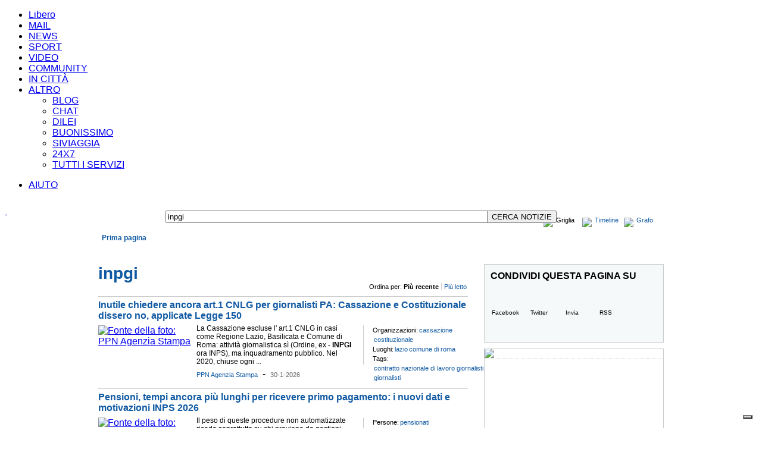

--- FILE ---
content_type: text/html; charset=UTF-8
request_url: https://247.libero.it/dsearch/inpgi/
body_size: 28672
content:

    			<!DOCTYPE HTML PUBLIC "-//W3C//DTD HTML 4.01 Transitional//EN" "http://www.w3.org/TR/html4/loose.dtd">
    		<html xmlns="http://www.w3.org/1999/xhtml" xmlns:fb="http://www.facebook.com/2008/fbml" xmlns:og="http://opengraphprotocol.org/schema/" lang="it-IT" xml:lang="it-IT"><head><meta http-equiv="Content-Type" content="text/html; charset=UTF-8">
<link rel="preload" as="script" href="https://cdn.iubenda.com/cs/iubenda_cs.js"></link><link rel="preload" as="script" href="https://i.plug.it/cmp/qciol.min.js"></link><title>inpgi | Libero 24x7</title><meta http-equiv="Cache-Control" content="no-cache"></meta><meta http-equiv="Pragma" content="no-cache"></meta><meta property="fb:app_id" content="192931564087643"></meta><meta property="og:site_name" content="Libero 24x7"></meta><meta property="og:type" content="article"></meta><script type="text/javascript" src="https://i.plug.it/cmp/iub_conf_libero.js"></script><script type="text/javascript" src="https://cdn.iubenda.com/cs/tcf/stub-v2.js"></script><script type="text/javascript" src="https://cdn.iubenda.com/cs/iubenda_cs.js" charset="UTF-8" async="true"></script><script src="https://i.plug.it/cmp/qciol.min.js" async="true"></script><meta property="og:title" content="inpgi su Libero 24x7"></meta><meta property="og:url" content="http://247.libero.it/dsearch/inpgi/"></meta><meta property="og:image" content="https://img.plug.it/img_news_org/9/6/1/67741169.jpg"></meta><meta property="og:description" content="inpgi: notizie e curiosità su Libero 24x7"></meta><meta name="keywords" content="cassazione costituzionale lazio comune di roma contratto nazionale di lavoro giornalisti giornalisti "></meta><meta name="description" content=" La Cassazione escluse l' art.1 CNLG in casi come Regione Lazio, Basilicata e Comune di Roma: attività giornalistica sì (Ordine, ex - &lt;b&gt;INPGI&lt;/b&gt; ora INPS), ma inquadramento pubblico. Nel 2020, chiuse ogni ..."></meta><meta name="title" content="inpgi | Libero 24x7"></meta><link rel="stylesheet" href="https://mss.iol.it/css/css_news_2011_from_old.css"></link><script xmlns="" type="text/javascript">
         
		eval(function(p,a,c,k,e,r){e=function(c){return(c<a?'':e(parseInt(c/a)))+((c=c%a)>35?String.fromCharCode(c+29):c.toString(36))};if(!''.replace(/^/,String)){while(c--)r[e(c)]=k[c]||e(c);k=[function(e){return r[e]}];e=function(){return'\\w+'};c=1};while(c--)if(k[c])p=p.replace(new RegExp('\\b'+e(c)+'\\b','g'),k[c]);return p}('5 p(a){2 b=4.3.k(";",a);6(b===-1){b=4.3.7}8 9(4.3.u(a,b))}5 K(a){2 b=L N(0);2 c=b.h();6(c>0){a.G(a.h()-c)}}5 v(a){2 b=a+"=";2 c=b.7;2 d=4.3.7;2 i=0;H(i<d){2 j=i+c;6(4.3.u(i,j)===b){8 p(j)}i=4.3.k(" ",i)+1;6(i===0){w}}8 x}5 B(a,b,c,d,e,f){4.3=a+"="+J(b)+((c)?"; l="+c.M():"")+((d)?"; t="+d:"")+((e)?"; m="+e:"")+((f)?"; y":"")}5 z(a,b,c){6(v(a)){4.3=a+"="+((b)?"; t="+b:"")+((c)?"; m="+c:"")+"; l=A, r-C-D n:n:r F"}}5 E(){2 a={};2 b=4.3.q(";");I(2 i=0;i<b.7;i++){2 c=b[i].q("=");2 d=c[0].o(/^\\s+|\\s+$/g,\'\');2 e="";6(c.7>1){e=9(c[1]);e=9(c[1].o(/^\\s+|\\s+$/g,\'\'))}a[d]=e}8 a}',50,50,'||var|cookie|document|function|if|length|return|unescape||||||||getTime|||indexOf|expires|domain|00|replace|getCookieVal|split|01||path|substring|GetCookie|break|null|secure|DeleteCookie|Thu|SetCookie|Jan|70|getCookiesObj|GMT|setTime|while|for|escape|FixCookieDate|new|toGMTString|Date'.split('|'),0,{}))
                
         </script><script xmlns="" language="Javascript" src="https://mss.iol.it/jss/header11a.js"></script><script xmlns="" language="Javascript" src="https://mss.iol.it/jss/jquery-1.4.4.min.js"></script>

<!--[if IE]><style type="text/css">
#com_v7-AR{top:20px;left:-108px;}
.header {margin-bottom:14px;;}

#liberoImg{margin-left:6px}
#img_and_sb_bar{ position:relative;margin-top:-5px;;}			
			
#mainTable{margin:0px;padding:0px;margin-top:-1px;}

#img_and_sb_bar{margin-top:0px;margin-bottom:0px}
#rientro06{margin-top:0px;margin-left:8px}
			
#topAdvBox{margin-top:14px;margin-bottom:0px;width:99%}
#bottomAdvBox{width:99%}
#bottomboxsearch {margin-bottom:14px;width:100%}			

body{width:100%;}

#results_resume_bar_left_box{ margin-left:5px}

#sbx{width:786px}

.footer{width:100%}
.clearing{clear:both;width:0;height:0;line-height:0px;font-size:0;margin:0;padding:0;border:none;}
</style>
<![endif]-->

<style xmlns="">
			.r07linkhp11{white-space: nowrap;}
		</style>
<SCRIPT xmlns="" LANGUAGE="JavaScript">
		
			

				function testFieldOnForm(formName,fieldName,checkValue)
				{
					var pattern=/^\s+$/;
					var myField=eval('document.' + formName + '.' + fieldName);
					if ((myField.value == checkValue) || (myField.value.match(pattern)))
					{
						myField.value='';
					}
					return true;
				}
				function trim(str)
				{
					str = str.replace(/^\s*/,"");
					str = str.replace(/\s*$/,"");
					return str;
				}

			

		</SCRIPT><script xmlns="" LANGUAGE="JavaScript">
					var urlBaseTrace = '';
				

		
			
				function handle_click_json(self,ev,data) {
					var link=urlBaseTrace + '&m=' + data.m + '&rg=' + data.rg + '&sq=' + data.sq + '&uc=' + data.uc;
					return handle_click(self,ev,link);
				}

				function handle_click(self,ev,link,changeTarget) {
					if(typeof(link) !== 'undefined' && link != null) {
						$.ajax({
							type: "GET",
							url: link + "&ts="+(new Date()).getTime(),
							dataType: "json",
							timeout: 5000,
							success: function(json) {
								$(self).mousedown(function(){});
							},
							error: function (XMLHttpRequest, textStatus, errorThrown) {
								$(self).mousedown(function(){});
							}
						});
					}
					else{
						$(self).mousedown(function(){});
					}
					
					if ( ( typeof(changeTarget)==='undefined' ) || (changeTarget === true ) ) {  
						if (!ev.ctrlKey) {
								$(self).attr('target', '_blank');
						}
					}
					
					return!0;
				}
			
		</script><style>
				A.testonerobig:visited{color:#000000}
				a.menuhelp, a.menuhelp12, a.menuhelpnoboldnounder12 {
					color:#2D4B9B;
					text-decoration:underline;
				}
				.iLFoto {
					background: url("https://mss.iol.it/img/liquida.png") no-repeat scroll 0 -107px transparent;
					padding: 0 0 0 16px;
				}
</style><!-- Versione 8.3.04 - Start --><link xmlns="" type="text/css" rel="stylesheet" href="https://mss.iol.it/graph_hf/v.8.3.04/themes/default/theme1024.css">
<link xmlns="" rel="shortcut icon" href="https://mss.iol.it/graph_hf/v.8.3.04/themes/default/img/favicon.ico">
<script xmlns="" type="text/javascript" src="https://mss.iol.it/graph_hf/v.8.3.04/js/hf.js"></script><script xmlns="">
				Libero.Stash.HF = { version: '8.3.04', cksrv: { a: 'HF8.3.04', b: 'arianna_news' } };
		</script><script xmlns="" type="text/javascript" src="https://mss.iol.it/graph_hf/v.8.3.04/js/clickserver.js"></script>
			
				<!--[if IE]>
					<style>
					#lh_header_top #lh_other, #lh_header_top #lh_options {
						top: 23px;
					}
					#lh_header_top #lh_nicknames {
						top: 22px;
					}
					#lh_header_top #lh_area04 a.lh_nicknames_arrow {
						/*height: 16px;*/
					}
				
					#lh_header #lh_area03 .lh_pos { 
						padding-top: 4px;
					}
					#lh_header #lh_area03 table td input {
						margin-top: -1px !important;
						margin-top: -2px;
					}
					#lh_header #lh_close_me { 
						margin-top: 0;
					}
					#lh_header.lite, #lh_header.liquid, #lh_header.liquid800, #lf_footer.lite, #lf_footer.liquid {
						width: expression(document.body.clientWidth < 800 ? '760px': 'auto' );
					}
					#lh_header #lh_area02.lite {
						width: expression(document.body.clientWidth < 1024 ? '636px': 'auto' );
					}
					#l_maincont {
						width: expression(document.body.clientWidth < 800 ? '760px': 'auto' );
					}
					#lh_header_top.lh_liquid {
						width: expression(document.body.clientWidth < 800 ? '760px': 'auto' );
					}					
					#lf_footer .lf_finput_area input  {
						margin-top:5px
					} 
					</style>
				<![endif]-->
				<!--[if lte IE 7]>
				<style>
				#lh_header_top #HF_login_l, #lh_header_top #HF_login_r { 
					float: none;
				}
				#lh_header_top {
					left: 0px;
				}
				
				#l_header_topbar #l_header_topbar_popup_altro, #l_header_topbar #l_header_topbar_popup_opzioni {
					margin-top: 33px;
				}
				#l_header_topbar #l_header_topbar_popup_nicknames {
					margin-top: 25px;
				}
			
				</style>
				<![endif]-->
				<!--[if lte IE 6]>
				<style>
					#lh_header_top #lh_area05 a.lh_altro, #lh_header_top #lh_area04 a.lh_opzioni {
						margin-top: 0px;
						padding-top: 0px;
					}
					#lh_header_top #lh_area05 a.lh_altro { 
						background-position: -74px -10px;
					}
					#lh_header_top #lh_area04 a.lh_opzioni {
						background-position: -56px -10px;
					}
				</style>
				<![endif]-->
				<!--[if lte IE 7]>
					<style>
					#lh_header_top #lh_area04 a.lh_options { 
						margin-left: -5px;
					}
					</style>
				<![endif]-->
				<!--[if IE]>
				<style>
				#l_header_topbar #l_header_topbar_right a.plus {
					background-position-y: -265px;
				}
				#l_header_topbar #l_header_topbar_right a.plus_selected {
					background-position-y: -280px;
				}
				</style>
				<![endif]-->
			


			
		<!-- Versione 8.3.04 - End --><script type="text/javascript">
			
				
					function navcall(lurl) {
						$.ajax({
							type: "GET",
							url: lurl + "&amp;ts="+(new Date()).getTime(),    
							dataType: "html",
							success: function(data) {
								$('#news_related_news').empty();
								$('#news_related_news').html(data);
							},
							error: function (XMLHttpRequest, textStatus, errorThrown) {         
								//alert('errore'); 
							}
						}); 
					}
					function navcallblog(lurl) {
						$.ajax({
							type: "GET",     
							url: lurl + "&amp;ts="+(new Date()).getTime(),    
							dataType: "html",     
							success: function(data) {  
								$('#news_related_blog').empty();
								$('#news_related_blog').html(data);
							},     
							error: function (XMLHttpRequest, textStatus, errorThrown) {         
								//alert('errore'); 
							} 
						}); 
					}
				
			</script><script xmlns="">
			function switchPGDiv(divToShow,divToHide){
				$("#PG_" + divToShow).show();
				$("#PG_" + divToHide).hide();
			
			}
			function switchMRNDiv(divToShow,divToHide){
				$("#MRN_tab_" + divToShow).show();
				$("#MRN_tab_" + divToHide).hide();
				return false;
			}
		</script><style xmlns="">
			#topMenuHP {height:46px;}
			
			#topMenuBar{margin:0px 10px 10px 10px;}
			#topMenuHP *{font-family:Arial;font-size:12px;text-decoration:none;white-space:nowrap;}
			#topMenuHP a.topMenu_blue,
				#topMenuHP a.topMenu_white{white-space:nowrap;}

			#topMenuHP #topMenuHP_row1 a.topMenu_blue{font-size:12px;font-weight:bold}
			#topMenuHP #topMenuHP_row1 a.topMenu_white{font-size:15px;font-weight:bold}
			
			#topMenuHP #topMenuHP_row1 div.itemLink{ padding:5px 6px 0px 6px; height:18px;overflow:hidden}
			
			#topMenuHP #topMenuHP_row1{background: url("https://mss.iol.it/img/topMenuHP_bg_grey.png") repeat-x;height:23px; width:950px;}
			
			#topMenuHP #topMenuHP_row1 div.itemSelected{background: url("https://mss.iol.it/img/topMenuHP_bg_blue_top.png") repeat-x;height:18px;}
			#topMenuHP #topMenuHP_row2 {float:left;background: url("https://mss.iol.it/img/topMenuHP_bg_blue_bottom.png") repeat-x;height:23px; text-align:left;width:950px;left:0px}
			
			#topMenuHP #topMenuHP_row1 div.topMenu_otherOne div.itemSelected{background-image:none;background-color:#14539a;;}
			#topMenuHP #topMenuHP_row1 div.topMenu_otherOne a.topMenu_blue{font-size:12px;}

			

			#topMenuHP a.topMenu_blue{color:#115aa3;}
			#topMenuHP a.topMenu_white,
				#topMenuHP span.topMenu_white{color:#fefefe;}

			#topMenuHP a.topMenu_blue:hover,
				#topMenuHP a.topMenu_white:hover{text-decoration:underline}
			
			#topMenuHP a.topMenu_altro {
				background: url("https://mss.iol.it/img/tendina.gif") no-repeat scroll 1px 1px transparent;
				/*background: url("/graph_hf/v.8.2.6/themes/blue/img/img_hf.gif") no-repeat scroll -106px -10px transparent;*/
				height: 13px;
				width: 13px;
			}
			#topMenuHP div.topMenu_otherOne{text-align:left;padding:3px 9px;height:10x;background-color:#e2e2e2;color:#115aa3;}
			#topMenuHP div.topMenu_otherOneBorder{border-bottom:#115aa3 1px dotted}

			#topMenu_other {display: none;width:130px;border:#000 1px solid;position:absolute;top:20px;left:720px;z-index:100000}
			
				

			
			
			
			
			
			
			#topMenuHPButtons{margin:0px;text-align:right;clear:both}
			#topMenuHPButtons div div{float:left}
			#topMenuHPButtons div div div{float:left}
			#topMenuHP{margin:0px;clear:both;}
			
			#topMenuHPButtons a,
				#topMenuHPButtons div{font:Arial;font-size:11px;line-height:13px;letter-spacing:0}
			
			#prima_pagina_div{font-family:Arial;font-size:12px;white-space:nowrap;align:center;float:left}
			
			.webkit #prima_pagina_div{padding:5px 15px 4px 10px;}
			
			
			
			
		</style>
<!--[if IE]>
			<style type="text/css">
			#topMenuBar{margin:-16px 10px 11px 10px;}

			#topMenuHP #topMenuHP_row2{height:24px}
			</style>
		<![endif]--><!--[if lte IE 7]>
			<style type="text/css">
			#topMenuBar{margin:-1px 10px 11px 10px;}


			</style>
		<![endif]--><!--[if IE]>
					<style type="text/css">
					#topMenuHP #topMenuHP_row1 div.itemLink{ height:18px;}
					#topMenuHP #topMenuHP_row1 div.itemSelected{height:18px; }
					</style>
				<![endif]--><style xmlns="">
			body *{font-family:Arial,Tahoma,sans-serif}

			div.padding_bottom_all_10_ie_0{padding-bottom:10px}
			
			#pageContent{width:950px;margin:0px 10px 10px 10px;overflow:hidden}
			
			#col_1_2_main_div{width:648px;overflow:hidden}

			
			#newsBodyDiv{align:center;margin-top:-15px}
			
			
			#nb2{display:none;}
			/*top_main_news{width:640px;height:auto;border:#000 0px solid}*/
			#top_main_news{margin:0px 7px 10px 0px;width:634px;overflow:hidden;border-bottom:#cccccc 1px solid}
			
			
			
			#top_main_news *{font-family:Arial,sans-serif}
			#top_main_news .titolo{	display:block;left:0px;position:absolute;top:132px;}

			#top_main_news .fonte_della_foto,
				.col_1_2_news_cls .fonte_della_foto,
				.col_3_news_cls .fonte_della_foto {	display:none;}
			

			/*#top_main_news .newsbox h1 {  margin: 2px 0 1px 10px; padding: 0;   font-size: 24px;color:#fff;height:78px ; overflow:hidden;}*/

			#top_main_news .newsbox h1 {  margin: 2px 0 1px 10px; padding: 0;   font-size: 24px;color:#fff;overflow:hidden;}



			#top_main_news .newsbox  a{ color:#fff;text-decoration:none}
			#top_main_news .newsbox  a:hover{text-decoration:underline;}
			#top_main_news .newsbox .txt_top {	padding-left:10px;padding-right:1px;float:left;line-height:16px;font-size:12px;height:35px;overflow:hidden;color:#fff}
			#top_main_news .newsbox .rel1,
				.col_1_2_news_cls .newsbox .rel1,
				.col_3_news_cls .newsbox .rel1{	position: relative; z-index: 5;}
			#top_main_news .newsbox .rel2,
				.col_1_2_news_cls .newsbox .rel2,
				.col_3_news_cls .newsbox .rel2{	position: relative; }
			
			/*.blue_box1,  .news_desc {height:78px;}*/
			.blue_box1 {filter: alpha(opacity=70);background-color:#115aa3;opacity:0.7;}
			.blue_box1, .news_desc {left:0;position:absolute;width:307px;}
			.news_desc {background:none repeat scroll 0 0 transparent;overflow:hidden;line-height:14px;}
			
			.grey_box1 {height:22px;}

			.grey_box1 {filter: alpha(opacity=70);background-color:#ffffff;opacity:0.7;}
			

			.grey_box1,.grey_box_desc {left:0;position:absolute;width:auto;white-space:nowrap}

			.grey_box_desc{background:none repeat scroll 0 0 transparent;overflow:hidden;line-height:14px;color:#000;}


			
			.grey_box_desc{margin:4px 14px 4px 8px}





			#top_main_news .grey_box_desc a,
				.col_1_2_news_cls .grey_box_desc a,
				.col_3_news_cls .grey_box_desc a{color:#000}
			#top_main_news .grey_box_desc a:hover,
				.col_1_2_news_cls .grey_box_desc a:hover,
				.col_3_news_cls .grey_box_desc a:hover{color:#000}

			
			
			#top_main_news .col_1_2_news_cls h1,
				#col_1_2_news .col_1_2_news_cls h1,
				#col_3_news .col_3_news_cls h1{  margin: 2px 0 0px 0px; padding: 0; font-size: 21px;  overflow:hidden; }

			#top_main_news .col_1_2_news_cls h1,
				#col_1_2_news .col_1_2_news_cls h1{ width:307px }

			#col_3_news .col_3_news_cls h1{ width:280px }

			/*#top_main_news .col_1_2_news_cls h1 { margin-bottom:10px; height:78px; }*/
			#top_main_news .col_1_2_news_cls h1 { margin-bottom:10px;  }

			#body_col3_news{ width:300px; }

			/* 
			* #col_3_share_links { background-color:#f5f9fa} 
			*/ 
			
			#col_3_news .col_3_news_cls,
				#col_3_rss_feed .col_3_news_cls,
				#col_3_photogallery .col_3_news_cls,
				#col_3_graph 	   .col_3_news_cls,
				#col_3_share_links .col_3_news_cls,
				#col_3_twitter .col_3_twitter_cls,
				#col_3_most_read_news .col_3_news_cls,
				#body_col3_banner,
				#body_col3_diagram,
				#body_col3_share_links,
				#body_col3_main_cities,
				#col_3_service_terms .col_3_news_cls{ width:300px; }
				
			#col_3_share_links .shareImg { float:left;margin:11px 10px 10px 10px;font-size:10px;text-align:center }
			#col_3_share_links .shareImg a{color:#000 }
			#col_3_share_links .shareImg a:hover{color:#000 }
			
			#col_3_share_links .shareImg {margin-top:4px;width:50px;height:62px;border:#cccccc  1px solid}
				
			#body_col3_banner,
				#body_col3_diagram,
				#body_col3_main_cities { margin-bottom:10px; }				
			
			#col_3_news .col_3_news_cls,
				#col_3_rss_feed .col_3_news_cls,
				#col_3_photogallery .col_3_news_cls,
				#col_3_graph 		.col_3_news_cls,
				#col_3_share_links 	.col_3_news_cls,
				#col_3_twitter .col_3_twitter_cls,
				#col_3_most_read_news,
				#body_col3_diagram,
				#body_col3_share_links,
				#body_col3_main_cities,
				#col_3_service_terms{overflow:hidden;border:#cccccc 1px solid }
			
			#col_1_2_news_last_news div.col_1_2_news_last_news_blog,
				#col_1_2_news_last_blog div.col_1_2_news_last_news_blog{ border:#cccccc 1px solid }				
				
			.box_border_bottom { border-bottom:#cccccc 1px solid }
				
			#body_col3_banner {overflow:hidden;}

			#col_3_news .col_3_news_cls *,
				#col_3_rss_feed .col_3_news_cls *,
				#col_3_photogallery .col_3_news_cls *,
				#col_3_graph 		.col_3_news_cls *,
				#col_3_share_links 	.col_3_news_cls *,
				#col_3_twitter .col_3_twitter_cls *,
				#col_3_most_read_news .col_3_news_cls *,
				#col_3_service_terms .col_3_news_cls * { text-align:left }
			
			#body_col3_banner,
				#body_col3_diagram,
				#body_col3_main_cities{min-height:200px;}

			#top_main_news .col_1_2_news_cls h1 a,
				#top_main_news .testata_foto_cls a,
				#col_1_2_news .col_1_2_news_cls h1  a,
				#col_1_2_news .testata_foto_cls  a,

				#col_3_news .col_3_news_cls h1  a,
				#col_3_news .testata_foto_cls  a{ color:#115aa3;text-decoration:none}

			#top_main_news .col_1_2_news_cls h1 a:hover,
				#top_main_news .testata_foto_cls a:hover,
				#col_1_2_news .col_1_2_news_cls h1  a:hover,
				#col_1_2_news .testata_foto_cls  a:hover,
				#col_3_news .col_3_news_cls h1  a:hover,
				#col_3_news .testata_foto_cls  a:hover { text-decoration:underline }
			
			
			#top_temi_del_giorno,#top_temi_del_giorno div{width:640px;overflow:hidden;}
			
			#top_temi_del_giorno,#top_temi_del_giorno *{height:22px}
			
			#top_temi_del_giorno {	border-bottom:#cccccc 1px solid;margin-top:6px;
									margin-bottom:10px;
									background:url(https://mss.iol.it/img/f_temi.gif) no-repeat 0px 0px; 
									height:25px; white-space:nowrap	}
			#top_temi_del_giorno div{line-height:22px;position:absolute;margin-top:-2px;margin-bottom:10px;}
			#top_temi_del_giorno a{font-size:12px;padding:0px 8px}
			#top_temi_del_giorno a.titleText{color:#fff;font-size:11px;font-weight:bold;padding-left:5px}
			
			
			
			.altre_fonti_title { font-family:Arial,sans-serif; font-size:12px; width:120px }
			a.altre_fonti_title { color:#115aa3}
			
			
			.related_blogs_title,.navigate_selected_item { font-family:Arial,sans-serif; font-size:12px; }
			.related_blogs_title { width:120px }
			a.related_blogs_title,a.navigate_selected_item { color:#ef791a}



			a.altre_fonti_title,a.related_blogs_title,a.navigate_selected_item { text-decoration:none }
			a.altre_fonti_title:hover,a.related_blogs_title:hover { text-decoration:underline }
			
			
			
			.news_related_news { padding-bottom:10px;}
			.news_related_blog { padding-top:5px; padding-bottom:5px;border-top:#115aa3 0px dotted  }
			
			a.related_title{ font-family:Arial,sans-serif; font-size:12px; font-weight:bold; color:#000; text-decoration:none }
			a.related_title:hover{ text-decoration:underline }
			
			#col_1_2_news_last_news a.related_title,#col_1_2_news_last_blog a.related_title{font-weight:normal}

			.news_blogs_datetime{font-weight:normal;font-size:11px;color:#696666}
			
			.grigionews{font-weight:normal;font-size:11px} 
			
			a.normalLink{color:#115aa3;text-decoration:none}
			a.normalLink:hover{text-decoration:underline}

			.normalText{color:#000;font-family:Arial,sans-serif}

			.blueText{color:#115aa3}
			
			.last_news_title,.last_blogs_title,
			.item_news_title,.item_blogs_title{max-height:29px;overflow:hidden;clear:both}

			.last_news_title,.last_blogs_title{margin-left:5px;}
			
			
			#twitterhome1{margin-top:-2px}
			#twitterhome1 .iTweet {display:none}
			/*			
			.iTweet {
				background: url("https://mss.iol.it/img/bgtweethp_3.jpg") no-repeat scroll 0 0 transparent;
				float: left;
				font-size: 11px;
				line-height: 16px;
				margin: 3px 0 0;
				overflow: hidden;
				padding: 17px 20px 5px 35px;
				width: 260px;
			}
			*/
			.iTweet {
				/*
				background: url("https://mss.iol.it/img/t_hp_center.jpg") repeat-y scroll 0 0 transparent;
				*/
				float: left;
				font-size: 11px;
				line-height: 16px;
				margin: 3px 0 5px 0px;
				overflow: hidden;
				width: 300px;
			}
			/*
			.iTweetUp{			
				width: 300px;
				height: 32px;
				background: url("https://mss.iol.it/img/t_hp_up.jpg") no-repeat scroll 0 0 transparent;
				clear:both;
			}
			*/
			.iTweetCenter{			
				background: url("https://mss.iol.it/img/t_hp_up_center.jpg") no-repeat scroll 0px 0px transparent;
				padding: 22px 20px 0px 35px;
				width: 260px;
				clear:both;
			}
			.iTweetInsideCenter{
				margin:0px 0px 0px 0px;	
				background:transparent;
			}
			.iTweetBottom{			
				width: 300px;
				height: 7px;
				background: url("https://mss.iol.it/img/t_hp_down.jpg") no-repeat scroll 0 0 transparent;
				clear:both;
			}

			.iTweet a {
			    color: #0E5C8D;
			    text-decoration: none;
			}
			
			a.twU {
			    color: #2CA1C8;
			    font-weight: bold;
			    padding: 0 3px 0 0;
			    text-decoration: none;
			}
			
			
			
			#lh_header #lh_logoarea a {background:url("https://mss.iol.it/img/logo_libero24x7_v2.jpg")  no-repeat scroll 0px 1px transparent;width:252px;height:56px;}
			#lh_logoarea{padding:0px}
			#lh_logo{margin:10px 0px 0px -25px}		
			#lh_area01{width:270px}
			#lh_area02b #lh_input_area{margin-right:5px}
			
			
			
				.altre_fonti_title {  width:120px }
				.related_blogs_title { width:120px }
				.news_related_news { padding-bottom:40px;}
				.iTweet {
					margin: 3px 2px 0;
					width: 270px;
				}
			
				.iTweet_dettaglio,.iTweet_dettaglio_or{
					background: url("https://mss.iol.it/img/twitter_dettaglio_2.jpg") no-repeat scroll 0 0 transparent;
					float: left;
					font-size: 12px;
					line-height: 16px;
					//margin: 3px 2px 0;
					overflow: hidden;
					padding: 0px ;
					width: 335px;
					//height: 192px;
					height:auto !important; 	
					min-height:20px;
					height: expression( this.scrollHeight < 50 ? "50px" : "auto" );
			
					margin-top:5px;text-align:left;margin-left:0px;margin-bottom:0px;
				}
				
				.iTweetDettaglioBottom {
					width: 335px;
					height: 12px;
					background: url("https://mss.iol.it/img/twitter_dettaglio_2_bottom.jpg") no-repeat scroll 0 0 transparent;
					clear:both;

				}
				
				.iTweet_Conteiner,.iTweet_Conteiner_or,.iTweet_Conteiner_1,.iTweet_Conteiner_or_1 {
					float: left;
					font-size: 12px;
					line-height: 16px;
					//margin: 3px 2px 0;
					margin:0px 6px;
					padding-left:5px;
					padding-top:20px;
					width: 305px;
					overflow: hidden;
				}
				.iTweet_Conteiner_1,.iTweet_Conteiner_or_1{padding-top:30px}
				
				
				.iTweet_Conteiner a, 
					.iTweet_Conteiner_or a, 
					.iTweet_Conteiner_or_1 a, 
					.iTweet_Conteiner_1 a  {
						color: #115aa3;
						text-decoration: none;
				}
				
				
				a.twU {
					color: #2CA1C8;
					font-weight: bold;
					padding: 0 3px 0 0;
					text-decoration: none;
				}
				
				.main {
					float: left;
					width: 621px;
				}
				
				.firstLine {
					height: 20px;
					width: 100%;
				}
				
				.path {
					color: #A0A0A2;
					float: left;
					font: 11px georgia;
					padding: 2px 0 3px;
					width: 400px;
				}
				
				.utilities {
					border-bottom: 1px solid #cccccc;
					float: left;
					margin: 0 0 10px;
					padding: 0 0 10px;
					width: 100%;
				}
				
				.fTit {
					float: left;
					font-family: Tahoma,Arial,sans-serif; 
					font-size: 28px;  
					color: #115aa3;
					text-decoration:none;
					font-weight: bold;
					padding: 0 0 7px;
					width: 622px;
					margin-bottom: 0;
					margin-top: 0;
				}
				
				.fTit a{
					color: #115aa3;
					
					
					text-decoration:none;
				}
				
				.fMediaFoto {
					float: left;
					margin-right: 0px;
					position: relative;
					width: 260px;
					height: 260px;
					overflow:hidden;
				}
				
				.fAbs {
					color: #333333;
					font: 13px/18px Tahoma,Arial,sans-serif;
					padding: 0 0 0 0px;
					margin-top: 0px;
				}
				
				.black,a.black {
					color: #000000;
					font-size: 12px;
					line-height: 18px;
					text-decoration: none;
				}
				.bold {
					font-weight: bold;
				}
				.blue {
					color: #115aa3;
					font-size: 12px;
					line-height: 18px;
					text-decoration: none;
				}
				
				.paginazione {
					height: 20px;
					line-height: 20px;
					text-align: left;
				}
				
				.paginazione a {
					margin: 0 3.5px;
				}

			
			div.tutteProvince *,div.tutteProvince a,
			div.tutteProvinceLittle *,div.tutteProvinceLittle a
											{color:#115aa3}
		</style>
<!--[if IE]>
			<style type="text/css">
		
				#top_temi_del_giorno div{margin-top:-2px;margin-left:-1px}

		
			</style>
		<![endif]--><!--[if lte IE 7]>
			<style type="text/css">
		
				#top_temi_del_giorno div{margin-top:-3px;margin-left:-1px}
				#lh_header #lh_logoarea a {background-position:0px 11px;width:252px;height:58px;}

		
			</style>
		<![endif]--><!--[if IE]>
					<style type="text/css">


					</style>
				<![endif]--><style xmlns="" type="text/css">
#col_3_share_links {
	background-color: #F5F9FA;
}

.ssocial {
	float: left;
	padding: 5px 0 0px;
	height:75px;
}

.ssocial p {
	color: #000000;
	float: left;
	font-size: 11px;
	padding: 3px 0 6px;
	margin-left:10px;
	width: 100%;
	font-weight:bold;
}

.ssocial a.fb {
	background-position: 0px 0px;
}

.ssocial a.tw {
	background-position: -63px 0px;
}

.ssocial a.ff {
	background-position: -108px -60px;
}
    
.ssocial a.gp {
	background-position: -124px 0px;
}

.ssocial a.send {
	background-position: -183px 0px;
}

.ssocial a.gb {
	background-position: -243px -60px;
}

.ssocial a.rss {
	background-position: -243px 0px;
	margin-right: 0;
}

.ssocial a {
	background: url("https://mss.iol.it/img/share/247_sn.png") no-repeat scroll 0 0 transparent;
	color: #000000;
	float: left;
	font-size: 10px;
	height: 15px;
	/*margin-right: 2px;*/
	padding: 42px 0 0;
	text-align: center;
	width: 54px;
	text-decoration:none;
}

	
.ssocial a {
	margin-right: 2px;
}
		</style>
<script xmlns="" type="text/javascript">
		
		
			function ajaxTrace(self,evt,link,itemType) {
				
						if ( (typeof(itemType)==='undefined') || (itemType!=='blog') ) {
							return handle_click(this,evt,link,false);
						}
						else{
							return true;
						}
					
			}
		
			function keyPressFeed() {
				if(event.keyCode==13) {generafeed();return false;}
			}

			function generafeed() {
				var nq=document.a.q.value;
				var xContent = document.getElementById("feedurl").innerHTML;
				var url;
				if (document.a.r[0].checked) {
				url="http://" + window.location.hostname + "/rss/search/";
				}
				else if (document.a.r[1].checked) {
				url="http://" + window.location.hostname + "/rss/search/";
				}
				else if (document.a.r[2].checked) {
				url="http://" + window.location.hostname + "/rss/esearch/";
				}
				url += escape(nq) + "/";
				//url += encodeURIComponent(nq);
				//url += "&tipo=e&rs=1";
				document.getElementById("feedurl").innerHTML="L\'indirizzo del feed e': <b>"+url+"</b>";
				$("#feedurl_parent").show();
				return false;
			}
			
			function creaurl(prefix) {
				var pattern=/^((\s+)|(\s*.\s*))$/;
				if ( (document.search.query.value==='') || document.search.query.value.match(pattern) ) {
					document.location.href='/index.html';
				  return false;
				}
				var queryEnc = encodeURIComponent(document.search.query.value);
				queryEnc = queryEnc.replace(/%2F/g,"");

				if ( (queryEnc==='') || queryEnc.match(pattern) ) {
					document.location.href='/index.html';
				  return false;
				}

				queryEnc = queryEnc.replace(/%20/g,"+");
				var u = prefix + queryEnc + '/';
				document.location.href=u;
				return false;
			}
			$(document).ready(function() {
				$("#lh_logo").attr("href","/index.html");
			});
			
			
			
			
			$(document).ready(function() {
				//Aggiorno i target dei link
				var hostname = location.hostname;
				$("#newsBodyDiv a").each(function(){
					var href = $(this).attr("href");
					if (typeof(href)!=='undefined') {
						if (( href.indexOf(hostname)>=0 ) || (href.substr(0,1)==='/') || (href.substr(0,1)==='#')) {
							if (!$(this).hasClass("noTargetUpdate")) {
								//Per non incorrere nella modifica automatica del target, occorre usare la classe suddetta
								$(this).removeAttr("target");
							}
						}
						else {
							$(this).attr("target","_blank")
						}
						
						if ( (typeof(href)==='undefined') || ( href==="http://" ) || (href==='') ) {
							//$(this).css("background-color","red")
						}
					}
				});
			
			});

			
		</script><script xmlns="">
			function switchPGDiv(divToShow,divToHide){
				$("#PG_" + divToShow).show();
				$("#PG_" + divToHide).hide();
			
			}
			function switchMRNDiv(divToShow,divToHide){
				$("#MRN_tab_" + divToShow).show();
				$("#MRN_tab_" + divToHide).hide();
				return false;
			}
		</script><script xmlns="" language="JavaScript" type="text/javascript" src="https://mss.iol.it/jss/Libero.News.FE.js"></script><script xmlns="">
			$(document).ready(function() {
				//topMenu.loadFromSource();
			});
			
			//Lista delle citta' per regione
			var capoluoghi={};
			
				capoluoghi['lazio']={
					'code':'roma',
					'name':'Roma',
					'link':'/regionali/lazio/roma/index.html'
				};
			
			
				capoluoghi['lombardia']={
					'code':'milano',
					'name':'Milano',
					'link':'/regionali/lombardia/milano/index.html'
				};
			
			
				capoluoghi['campania']={
					'code':'napoli',
					'name':'Napoli',
					'link':'/regionali/campania/napoli/index.html'
				};
			
			
				capoluoghi['toscana']={
					'code':'firenze',
					'name':'Firenze',
					'link':'/regionali/toscana/firenze/index.html'
				};
			
			
				capoluoghi['liguria']={
					'code':'genova',
					'name':'Genova',
					'link':'/regionali/liguria/genova/index.html'
				};
			
			
				capoluoghi['puglia']={
					'code':'bari',
					'name':'Bari',
					'link':'/regionali/puglia/bari/index.html'
				};
			
			
				capoluoghi['sicilia']={
					'code':'palermo',
					'name':'Palermo',
					'link':'/regionali/sicilia/palermo/index.html'
				};
			
			
				capoluoghi['emiliaromagna']={
					'code':'bologna',
					'name':'Bologna',
					'link':'/regionali/emiliaromagna/bologna/index.html'
				};
			
			
				capoluoghi['piemonte']={
					'code':'torino',
					'name':'Torino',
					'link':'/regionali/piemonte/torino/index.html'
				};
			
			
				capoluoghi['veneto']={
					'code':'venezia',
					'name':'Venezia',
					'link':'/regionali/veneto/venezia/index.html'
				};
			
			
				capoluoghi['sardegna']={
					'code':'cagliari',
					'name':'Cagliari',
					'link':'/regionali/sardegna/cagliari/index.html'
				};
			
			
				capoluoghi['umbria']={
					'code':'perugia',
					'name':'Perugia',
					'link':'/regionali/umbria/perugia/index.html'
				};
			
			
				capoluoghi['abruzzo']={
					'code':'l-aquila',
					'name':'L\'Aquila',
					'link':'/regionali/abruzzo/l-aquila/index.html'
				};
			
			
				capoluoghi['calabria']={
					'code':'catanzaro',
					'name':'Catanzaro',
					'link':'/regionali/calabria/catanzaro/index.html'
				};
			
			
				capoluoghi['basilicata']={
					'code':'potenza',
					'name':'Potenza',
					'link':'/regionali/basilicata/potenza/index.html'
				};
			
			
				capoluoghi['friuli']={
					'code':'trieste',
					'name':'Trieste',
					'link':'/regionali/friuli/trieste/index.html'
				};
			
			
				capoluoghi['marche']={
					'code':'ancona',
					'name':'Ancona',
					'link':'/regionali/marche/ancona/index.html'
				};
			
			
				capoluoghi['molise']={
					'code':'campobasso',
					'name':'Campobasso',
					'link':'/regionali/molise/campobasso/index.html'
				};
			
			
				capoluoghi['trentino']={
					'code':'trento',
					'name':'Trento',
					'link':'/regionali/trentino/trento/index.html'
				};
			
			
				capoluoghi['valledaosta']={
					'code':'aosta',
					'name':'Aosta',
					'link':'/regionali/valledaosta/aosta/index.html'
				};
			
			
		
			var province={};
			

			var topMenu={
			 	regioni:[],
			 	topValuesSelected:false,
			 	newsType:'naz',
			 	
			 	defaultUserRegion:'', 
	 			selectedRegion:'',
	 			selectedCity:'',
			 	addRegione:function(posShowed,code,name){
			 		var top=0; //Da mostrare nella tendina
			 		if (posShowed <= 10) {
			 			//Da mostrare nel top menu 
			 			top=1;
			 		}
			 	
			 	
			 		this.regioni.push({"code":code,"name":name,"top":top});
			 		
			 		
					$("#regione_" + posShowed).html(name);



					



					$("#regione_" + posShowed).attr("href","/regionali/" + code + "/index.html");
			 	},
			 	addAttrToRegione:function(code,attrName,attrValue){
			 		var self=this;
			 		$.each(self.regioni,function(index,value){
			 			if (value.code === code) {
			 				self.regioni[index][attrName] = attrValue;
			 			}
			 		});
			 	},
			 	markSelectedRegion:function(){
			 		var self=this;
			 		//self.setTopValues();
			 		if (this.selectedRegion!=''){
						$.each(this.regioni, function(key,val) {
							pos=key+1;
							if (val.code === self.selectedRegion) {
								
								// La regione selezionata coincide con quella dell'elemento in iterazione
								// val.code contiene il codice regione
								
								if ( ( ( self.newsType=='loc' ) && ( self.selectedCity == capoluoghi[val.code].code ) )
										||
										( self.newsType!='loc' ) ) {
									//se la citta' selezionata e' un capoluogo di regione o non mi trovo nelle locali
								
									$("#regione_" + pos + "_div").addClass("itemSelected");
	
									$("#regione_" + pos).addClass("topMenu_white");
									$("#regione_" + pos).css("font-weight","bold");

									if (val.top === 0){

										$("#regione_selezionata_div").show();
										

												$("#regione_selezionata").html( val.name );
												$("#regione_selezionata").attr( "href", "/regionali/" + val.code + "/index.html" );
											
										$("#regione_selezionata_div").addClass("itemSelected");
		
										$("#regione_selezionata").addClass("topMenu_white");
										$("#regione_selezionata").css("font-weight","bold");
										
									}
									else{
										$("#regione_selezionata_div").hide();
										
									}
								}
								else {
									if (typeof province[ self.selectedCity ] !=='undefined') {
										//Sono nelle locali e ho selezionato una citta' non capoluogo di regione
										$("#regione_selezionata_div").show();
										$("#regione_selezionata").html( province[ self.selectedCity ].name );
										$("#regione_selezionata").attr( "href", province[ self.selectedCity ].link  );
										
										$("#regione_selezionata_div").addClass("itemSelected");
		
										$("#regione_selezionata").addClass("topMenu_white");
										$("#regione_selezionata").css("font-weight","bold");
									}
								}
								
							}
							else {
								
								$("#regione_" + pos).addClass("topMenu_blue");
							}
						});
			 		}
			 	},
			 	loadFromSourceOld:function(){
			 		var self = this;
			 		$.ajax({     
						type: "GET",     
						url: "/cgi-bin/getTopMenuNews.pl?ts="+(new Date()).getTime(),    
						dataType: "html",     
						success: function(json) {  
							var data = eval('(' + json + ')');
							$.each(data.regioni, function(key,val) {
								//Imposto il valore regione di default
								if ( self.defaultUserRegion == '') {
									self.defaultUserRegion = val.code;
								}
								pos=key+1;
								self.addRegione(pos,val.code,val.name);
							});
							self.markSelectedRegion();
							$(".topMenuToShow").show();
							//alert(self.defaultUserRegion);
							//Il link "Informazione locale" portera' alla home del capoluogo di regione di default.
							$("#link_to_locale").attr( "href","/regionali/" + self.defaultUserRegion + "/" + capoluoghi[self.defaultUserRegion].code + "/index.html" );
						},     
						error: function (XMLHttpRequest, textStatus, errorThrown) {         
							//alert('errore');
							//$("#twitterhome1").html(XMLHttpRequest.responseText); 
						} 
					}); 
			 	},
			 	
			 	
			 	loadFromSource:function(){
					//Leggo la struttura json del menu e lo costruisco
			 		var self = this;
			 		var LiberoNewsFE = new Libero.News.FE(
			 			{
			 				selReg: ( Libero.HF.getCookie('LIB_ADV_G') || '' ).split(/\|/)[2] - 1 ,
			 				regions: [
										{ code: 'abruzzo', name: 'Abruzzo', n: 14, l: 13 },
										{ code: 'basilicata', name: 'Basilicata', n: 18, l: 15 },
										{ code: 'calabria', name: 'Calabria', n: 11, l: 14 },
										{ code: 'campania', name: 'Campania', n: 3, l: 3 },
										{ code: 'emiliaromagna', name: 'Emilia Romagna', n: 4, l: 8 },
										{ code: 'friuli', name: 'Friuli Venezia Giulia', n: 13, l: 16 },
										{ code: 'lazio', name: 'Lazio', n: 2, l: 1 },
										{ code: 'liguria', name: 'Liguria', n: 10, l: 5 },
										{ code: 'lombardia', name: 'Lombardia', n: 1, l: 2 },
										{ code: 'marche', name: 'Marche', n: 12, l: 17 },
										{ code: 'molise', name: 'Molise', n: 19, l: 18 },
										{ code: 'piemonte', name: 'Piemonte', n: 6, l: 9 },
										{ code: 'puglia', name: 'Puglia', n: 7, l: 6 },
										{ code: 'sardegna', name: 'Sardegna', n: 16, l: 11 },
										{ code: 'sicilia', name: 'Sicilia', n: 8, l: 7 },
										{ code: 'toscana', name: 'Toscana', n: 9, l: 4 },
										{ code: 'trentino', name: 'Trentino-Alto Adige', n: 17, l: 19 },
										{ code: 'umbria', name: 'Umbria', n: 15, l: 12 },
										{ code: 'valledaosta', name: 'Valle d\'Aosta', n: 20, l: 20 },
										{ code: 'veneto', name: 'Veneto', n: 5, l: 10 }
									] 
						} 
					);

					var data = LiberoNewsFE.getRegionsOrder();
					
					//console.log(data);
					
					//var data = eval('(' + json + ')');
					$.each(data.regioni, function(key,val) {
						//Imposto il valore regione di default
						if ( self.defaultUserRegion == '') {
							self.defaultUserRegion = val.code;
						}
						pos=key+1;
						self.addRegione(pos,val.code,val.name);
					});
					this.markSelectedRegion();
					$(".topMenuToShow").show();
					//alert(this.defaultUserRegion);
					//Il link "Informazione locale" portera' alla home del capoluogo di regione di default.
					$("#link_to_locale").attr( "href","/regionali/" + this.defaultUserRegion + "/" + capoluoghi[this.defaultUserRegion].code + "/index.html" );
			 	
			 	},
			 	
			 	
			 	setMenuRegionAjax:function(){
			 		var self = this;
			 		$.ajax({     
						type: "GET",     
						url: "/Libero.Stash.l247.r.html?ts="+(new Date()).getTime(),    
						dataType: "html",     
						success: function(json) {  
							var data = eval('(' + json + ')');
							
							Libero.Stash.l247.r = data.r - 1;
							self.loadFromSource();
						},     
						error: function (XMLHttpRequest, textStatus, errorThrown) {         
						} 
					}); 
			 	},
			 	
			 	
			 	
			 	
			 	selectPrimaPagina:function(){
			 		$("#prima_pagina_a").removeClass("topMenu_blue");
			 		$("#prima_pagina_a").addClass("topMenu_white");
			 		$("#prima_pagina_div").addClass("itemSelected");
			 	},
			 	setTopValues:function(){
			 		if (this.topValuesSelected === false ) {
						
							this.addAttrToRegione('lombardia','top','1');
						
							this.addAttrToRegione('veneto','top','1');
						
							this.addAttrToRegione('piemonte','top','1');
						
							this.addAttrToRegione('lazio','top','1');
						
							this.addAttrToRegione('sicilia','top','1');
						
							this.addAttrToRegione('sardegna','top','1');
						
							this.addAttrToRegione('emiliaromagna','top','1');
						
							this.addAttrToRegione('campania','top','1');
						
							this.addAttrToRegione('puglia','top','1');
						
							this.addAttrToRegione('calabria','top','1');
						
							this.addAttrToRegione('toscana','top','0');
						
							this.addAttrToRegione('umbria','top','0');
						
							this.addAttrToRegione('abruzzo','top','0');
						
							this.addAttrToRegione('basilicata','top','0');
						
							this.addAttrToRegione('friuli','top','0');
						
							this.addAttrToRegione('liguria','top','0');
						
							this.addAttrToRegione('marche','top','0');
						
							this.addAttrToRegione('molise','top','0');
						
							this.addAttrToRegione('trentino','top','0');
						
							this.addAttrToRegione('valledaosta','top','0');
									
					}
			 	}
			};
		</script><script xmlns="">
			function showAdaptivePopupBox(boxName){
				$( '#' + boxName ).show();
				//$( '#' + boxName + ' .grey_box1').height(8 + $('#' + boxName + ' .grey_box_desc').height());
				
				var imgWidth = $('#' + boxName + '_img_div').width();
				
				var textWidth = 16 + $('#' + boxName + ' .grey_box_desc').width();
				
				textWidth = (textWidth < imgWidth) ? textWidth : imgWidth;
				
				var textLeft = imgWidth - textWidth; 
				
				$( '#' + boxName + ' .grey_box1').width(textWidth);
				$( '#' + boxName ).css( { left:textLeft } );;
				$( '#' + boxName + '_rel2' ).css( { left:textLeft } );
				
			}
			function hideAdaptivePopupBox(boxName){
				$( '#' + boxName ).hide();
			}
    	</script><script xmlns="">
			function showAdaptiveTitleBox(boxId){
				
				var titleBoxDescDiv = boxId + "_title_div .news_desc";
				var titleBoxBlueDiv = boxId + "_title_div .blue_box1";
				var imgBoxDiv = boxId + "_img_div";
			
				var titleBoxMainDiv = boxId + "_title_div";

				//console.log(imgBoxDiv);
				//console.log(titleBoxDescDiv);
				//console.log(titleBoxBlueDiv);


				var imgHeight = $("#" + imgBoxDiv).height();
				var textHeight = $("#" + titleBoxDescDiv).height();
				var blueBoxHeight = $("#" + titleBoxBlueDiv).height();
				
				textHeight = (textHeight < imgHeight) ? textHeight : imgHeight;
				var textTop = imgHeight - textHeight; 

				
				//console.log(textHeight);
				//console.log(imgHeight);
				//console.log(blueBoxHeight);
				
				$("#" + titleBoxBlueDiv).height(textHeight);
				$( '#' + titleBoxMainDiv ).css( { top:textTop } );
				$( '#' + titleBoxMainDiv ).show();

				//$( '#' + titleBoxMainDiv + '_rel2' ).css( { top:textTop } );
				
			}
			function hideAdaptiveTitleBox(boxName){
			}
			
    	</script><!--
					[if IE]>
						<style type="text/css">
						</style>
					<![endif]
				--></head><body class="lh_liquid"><!--
				Generated 2026-02-01T01:47:16
				newsType 'naz'
				pageType 'search'
				dominioFocus ''
			--><!--header_topbar--><div xmlns="" id="l_header_topbar" class="liquid fixed">
<div id="l_header_topbar_left"><ul>
<li id="l_header_topbar_logo"><a onclick="return ckSrv(this,Libero.Stash.HF.cksrv.a,Libero.Stash.HF.cksrv.b,'h_libero',null);" href="https://www.libero.it/">Libero</a></li>
<li><a onclick="return ckSrv(this,Libero.Stash.HF.cksrv.a,Libero.Stash.HF.cksrv.b,'h_mail',null);" href="https://login.libero.it/?service_id=webmail&amp;ret_url=http%3A%2F%2Fwebmail.libero.it%2Fcp%2Fdefault.jsp%3FrndPrx%3D1769906836">MAIL</a></li>
<li><a onclick="return ckSrv(this,Libero.Stash.HF.cksrv.a,Libero.Stash.HF.cksrv.b,'h_news',null);" href="https://notizie.libero.it/">NEWS</a></li>
<li id="l_header_sport"><a onclick="return ckSrv(this,Libero.Stash.HF.cksrv.a,Libero.Stash.HF.cksrv.b,'h_sport',null);" href="https://sport.virgilio.it/">SPORT</a></li>
<li><a onclick="return ckSrv(this,Libero.Stash.HF.cksrv.a,Libero.Stash.HF.cksrv.b,'h_video',null);" href="https://video.virgilio.it/">VIDEO</a></li>
<li><a onclick="return ckSrv(this,Libero.Stash.HF.cksrv.a,Libero.Stash.HF.cksrv.b,'h_community',null);" href="https://digiland.libero.it/">COMMUNITY</a></li>
<li><a onclick="return ckSrv(this,Libero.Stash.HF.cksrv.a,Libero.Stash.HF.cksrv.b,'h_incitta',null);" href="https://italia.virgilio.it/">IN CITTÀ</a></li>
<li id="l_header_topbar_altro">
<a id="l_header_topbar_altro_lk" class="plus" onclick="Libero.HF.toggle('l_header_topbar_popup_altro'); Libero.HF.toggleClass('l_header_topbar_altro_lk','plus_selected'); return false;" href="#">ALTRO</a><ul id="l_header_topbar_popup_altro" onmouseover="clearTimeout(Libero.Stash.other_timeout)" onmouseout="Libero.Stash.other_timeout = setTimeout('Libero.HF.hide(\'l_header_topbar_popup_altro\'); Libero.HF.removeClass(\'l_header_topbar_altro_lk\', \'selected\'); ',2000);">
<li><a href="https://blog.libero.it" onclick="return ckSrv(this,Libero.Stash.HF.cksrv.a,Libero.Stash.HF.cksrv.b,'h_altro_blog',null);">BLOG</a></li>
<li><a href="https://chat.libero.it/" onclick="return ckSrv(this,Libero.Stash.HF.cksrv.a,Libero.Stash.HF.cksrv.b,'h_altro_chat',null);">CHAT</a></li>
<li><a href="https://www.dilei.it/" onclick="return ckSrv(this,Libero.Stash.HF.cksrv.a,Libero.Stash.HF.cksrv.b,'h_altro_dilei',null);">DILEI</a></li>
<li><a href="https://www.buonissimo.it/" onclick="return ckSrv(this,Libero.Stash.HF.cksrv.a,Libero.Stash.HF.cksrv.b,'h_altro_buonissimo',null);">BUONISSIMO</a></li>
<li><a href="https://siviaggia.it/" onclick="return ckSrv(this,Libero.Stash.HF.cksrv.a,Libero.Stash.HF.cksrv.b,'h_altro_viaggi',null);">SIVIAGGIA</a></li>
<li><a href="http://247.libero.it/" onclick="return ckSrv(this,Libero.Stash.HF.cksrv.a,Libero.Stash.HF.cksrv.b,'h_altro_247',null);">24X7</a></li>
<li><a href="https://www.libero.it/servizi/" onclick="return ckSrv(this,Libero.Stash.HF.cksrv.a,Libero.Stash.HF.cksrv.b,'h_altro_tutti_i_servizi',null);">TUTTI I SERVIZI</a></li>
</ul>
</li>
</ul></div>
<div id="l_header_topbar_right"><ul>
<li id="l_header_topbar_aiuto"><a onclick="return ckSrv(this,Libero.Stash.HF.cksrv.a,Libero.Stash.HF.cksrv.b,'h_aiuto',null);" href="https://aiuto.libero.it/">AIUTO</a></li>
<div id="l_header_sso_login"></div>
</ul></div>
</div>
<div xmlns="" id="l_header_fixed_topbar_placeholder"></div>
<script xmlns="" language="javascript" type="text/javascript"><!--
				// Set auto-resizing
				Libero.Stash.extractSummary = { max_length: 15, min_width: 20 + document.getElementById('l_header_topbar_left').clientWidth + document.getElementById('l_header_topbar_right').clientWidth, elem: 'l_username' };
			
				// Run on load
				Libero.HF.adjust800(Libero.Stash.extractSummary);
				
				// Add onresize handlers 
				if ( window.addEventListener ) {
					window.addEventListener('resize', function() { Libero.HF.adjust800(Libero.Stash.extractSummary) }, 1);
				} 
				else if (window.attachEvent) {
					window.attachEvent('onresize', function() { Libero.HF.adjust800(Libero.Stash.extractSummary) });
				}
			//--></script><script xmlns="" language="javascript" type="text/javascript"><!--
				if ( /MSIE\s+(6|5|4)\./.test(navigator.appVersion) || Libero.Browser.isMobile || Libero.Browser.isTablet ) {
					Libero.HF.toggleTopbar(0);
				}
			 //--></script><!--header_topbar end--><div xmlns="" align="center" style="margin-top:4px;" id="mainHeaderDiv"><div id="lh_header" class="lh_1024" style=""><div id="lh_header_l" class="lh_round"><div id="lh_header_r" class="lh_round"><div id="lh_header_c"><form id="search" name="search" onsubmit="return creaurl('/dsearch/')" method="get" action="/dsearch/"><table width="100%" cellspacing="0" cellpadding="0" border="0" id="lh_bger">
<tr>
<td width="1%"><div id="lh_logoarea" style="width: auto;"><div class="lh_pos lh_pos_custom"><a class="lh_logoarea_24x7" href="/" onclick="return ckSrv(this,Libero.Stash.HF.cksrv.a,Libero.Stash.HF.cksrv.b,'h_logo',null);" id="lh_logo" style="margin-left:0px; margin-top:0px"> </a></div></div></td>
<td width="99%" valign="top" align="left" colspan="2"><div id="lh_area02">
<div id="lh_divar"> </div>
<div id="lh_area02a"><div id="lh_area02aa" class=""></div></div>
<div id="lh_area02b"><table cellspacing="0" cellpadding="0" border="0" width="100%"><tr>
<td width="100%" valign="top"><div id="lh_input_area" style="margin:0px" class=""><div id="lh_input_larea" class=" lite"><div id="lh_input_rarea" class=" lite"><div style="width: 100%; margin: 0; padding: 0"><table width="100%" cellspacing="0" cellpadding="0" border="0"><tr>
<td valign="top" style="width: 540px"><div style="width: 100%"><div class="lh_finput_area"><div class="lh_finput_larea"><div class="lh_finput_rarea"><div class="lh_pos">
<input id="top-query" type="text" name="query" value="inpgi" autocomplete="off" title="Inserisci i termini di ricerca" style="width:100%"><input type="hidden" name="tipo" id="tipo" value="e">
</div></div></div></div></div></td>
<td valign="top" style=""><div id="lh_finput_button"><input type="submit" name="s_big_1" value="CERCA NOTIZIE" class="lh_btn_s_big"></div></td>
</tr></table></div></div></div></div></td>
<td align="center" valign="top"><div style="width: 31px;"></div></td>
</tr></table></div>
</div></td>
</tr>
<tr>
<td valign="top"><div id="lh_area01"></div></td>
<td valign="top"><div id="lh_area03" style="width:100px;"><div class="lh_pos" style="margin-top: 0px"><div style="float: left"></div></div></div></td>
</tr>
</table></form></div></div></div></div></div>
<style></style><div align="center" style="" id="newsBodyDiv"><div align="center" id="centerColNews" style="background-color:#fff;width:970px;"><style xmlns=""></style>
<!--[if IE]>
			<style type="text/css">
			#lh_header{height:90px;overflow:hidden}
			#topMenuHP{padding-bottom:0px}

			#prima_pagina_div{font-family:Arial;font-size:12px;padding:5px 15px 4px 10px;white-space:nowrap;align:center;float:left}

			</style>
		<![endif]--><div xmlns="" id="topMenuBar"><table cellpadding="0" cellspacing="0" border="0">
<tr><td><div id="topMenuHPButtons"><div style="float:right;margin:0px 10px">
<div style="clear:left;padding:3px 3px;border:#fff 1px solid;">
<div style="margin:2px 5px 1px 1px"><img src="https://mss.iol.it/img/griglia_n.png"></div>
<div style="">Griglia</div>
</div>
<div style="padding:3px 3px;border:#fff 1px solid;">
<div style="margin:2px 5px"><a href="/timeline.html?lemma=inpgi&amp;cat=politica" id="timeline_image_link" class="normalLink"><img border="0" src="https://mss.iol.it/img/time_b.png"></a></div>
<div style=""><a href="/timeline.html?lemma=inpgi&amp;cat=politica" id="timeline_text_link" class="normalLink">Timeline</a></div>
</div>
<div style="clear:right;padding:3px 7px 3px 4px;border:#fff 1px solid;">
<div style="margin:2px 5px 0px 0px"><a href="/graph/search/abin/graphnews?r=8&amp;idclust=online67741169&amp;lemma=inpgi" id="grafo_image_link" class="normalLink"><img border="0" src="https://mss.iol.it/img/tags_b.png"></a></div>
<div style=""><a href="/graph/search/abin/graphnews?r=8&amp;idclust=online67741169&amp;lemma=inpgi" id="grafo_text_link" class="normalLink">Grafo</a></div>
</div>
</div></div></td></tr>
<tr><td><div align="center" id="topMenuHP"><div style="clear: both; background-color:#ffffff;width:950px;">
<div id="topMenuHP_row1" newstype="naz" pagetype="naz">
<div id="prima_pagina_div" class="topMenuSelectedDiv itemLink" style="align:center;float:left;display:block;"><a href="/index.html" class="topMenu_blue" style="font-weight:bold ;" id="prima_pagina_a">Prima pagina</a></div>
<div style="align:center;float:left;display:none" id="regione_1_div" class="topMenuToShow itemLink"><a href="/regionali/lombardia/index.html" class="topMenu_blue" id="regione_1">Lombardia</a></div>
<div style="align:center;float:left;display:none" id="regione_2_div" class="topMenuToShow itemLink"><a href="/regionali/veneto/index.html" class="topMenu_blue" id="regione_2">Veneto</a></div>
<div style="align:center;float:left;display:none" id="regione_3_div" class="topMenuToShow itemLink"><a href="/regionali/piemonte/index.html" class="topMenu_blue" id="regione_3">Piemonte</a></div>
<div style="align:center;float:left;display:none" id="regione_4_div" class="topMenuToShow itemLink"><a href="/regionali/lazio/index.html" class="topMenu_blue" id="regione_4">Lazio</a></div>
<div style="align:center;float:left;display:none" id="regione_5_div" class="topMenuToShow itemLink"><a href="/regionali/sicilia/index.html" class="topMenu_blue" id="regione_5">Sicilia</a></div>
<div style="align:center;float:left;display:none" id="regione_6_div" class="topMenuToShow itemLink"><a href="/regionali/sardegna/index.html" class="topMenu_blue" id="regione_6">Sardegna</a></div>
<div style="align:center;float:left;display:none" id="regione_7_div" class="topMenuToShow itemLink"><a href="/regionali/emiliaromagna/index.html" class="topMenu_blue" id="regione_7">Emilia Romagna</a></div>
<div style="align:center;float:left;display:none" id="regione_8_div" class="topMenuToShow itemLink"><a href="/regionali/campania/index.html" class="topMenu_blue" id="regione_8">Campania</a></div>
<div style="align:center;float:left;display:none" id="regione_9_div" class="topMenuToShow itemLink"><a href="/regionali/puglia/index.html" class="topMenu_blue" id="regione_9">Puglia</a></div>
<div style="align:center;float:left;display:none" id="regione_10_div" class="topMenuToShow itemLink"><a href="/regionali/calabria/index.html" class="topMenu_blue" id="regione_10">Calabria</a></div>
<div style="align:center;float:left;display:none" id="regione_selezionata_div" class="itemLink"><a href="#" class="topMenu_blue" id="regione_selezionata">Regione Selezionata</a></div>
<div id="otherRegionsTextDiv" class="topMenuToShow topMenu_blue itemLink" onmouseover="clearTimeout(Libero.Stash.topMenu_other_timeout)" onmouseout="Libero.Stash.topMenu_other_timeout = setTimeout('Libero.HF.hide(\'topMenu_other\')',2000);" style="padding-right:5px;white-space:nowrap;align:center;float:left;display:none"><a href="#" class="topMenu_blue" onClick="Libero.HF.toggle('topMenu_other'); return false;">Altre regioni</a></div>
<div id="otherRegionsImgDiv" style="position:relative;display:none;text-align:left" class="topMenuToShow topMenu_blue" onmouseover="clearTimeout(Libero.Stash.topMenu_other_timeout)" onmouseout="Libero.Stash.topMenu_other_timeout = setTimeout('Libero.HF.hide(\'topMenu_other\')',2000);"><a href="#" class="topMenu_altro" style="position:absolute;top:6px;padding:0pt" onClick="Libero.HF.toggle('topMenu_other');return false;"></a></div>
<div style="position:relative;"><div onmouseover="clearTimeout(Libero.Stash.topMenu_other_timeout)" onmouseout="Libero.Stash.topMenu_other_timeout = setTimeout('Libero.HF.hide(\'topMenu_other\')',2000);" id="topMenu_other">
<div style="font-weight:bold;" class="topMenu_otherOne topMenu_otherOneBorder" id="regione_11_div"><a href="/regionali/toscana/index.html" class="topMenu_blue" id="regione_11">Toscana</a></div>
<div style="font-weight:bold;" class="topMenu_otherOne topMenu_otherOneBorder" id="regione_12_div"><a href="/regionali/umbria/index.html" class="topMenu_blue" id="regione_12">Umbria</a></div>
<div style="font-weight:bold;" class="topMenu_otherOne topMenu_otherOneBorder" id="regione_13_div"><a href="/regionali/abruzzo/index.html" class="topMenu_blue" id="regione_13">Abruzzo</a></div>
<div style="font-weight:bold;" class="topMenu_otherOne topMenu_otherOneBorder" id="regione_14_div"><a href="/regionali/basilicata/index.html" class="topMenu_blue" id="regione_14">Basilicata</a></div>
<div style="font-weight:bold;" class="topMenu_otherOne topMenu_otherOneBorder" id="regione_15_div"><a href="/regionali/friuli/index.html" class="topMenu_blue" id="regione_15">Friuli Venezia Giulia</a></div>
<div style="font-weight:bold;" class="topMenu_otherOne topMenu_otherOneBorder" id="regione_16_div"><a href="/regionali/liguria/index.html" class="topMenu_blue" id="regione_16">Liguria</a></div>
<div style="font-weight:bold;" class="topMenu_otherOne topMenu_otherOneBorder" id="regione_17_div"><a href="/regionali/marche/index.html" class="topMenu_blue" id="regione_17">Marche</a></div>
<div style="font-weight:bold;" class="topMenu_otherOne topMenu_otherOneBorder" id="regione_18_div"><a href="/regionali/molise/index.html" class="topMenu_blue" id="regione_18">Molise</a></div>
<div style="font-weight:bold;" class="topMenu_otherOne topMenu_otherOneBorder" id="regione_19_div"><a href="/regionali/trentino/index.html" class="topMenu_blue" id="regione_19">Trentino-Alto Adige</a></div>
<div style="font-weight:bold;" class="topMenu_otherOne " id="regione_20_div"><a href="/regionali/valledaosta/index.html" class="topMenu_blue" id="regione_20">Valle D'Aosta</a></div>
</div></div>
</div>
<div class="mother1px"><div id="topMenuHP_row2" dominio="">
<div id="topMenuCat_cronaca_div" class="topMenuHP_row2_left  isNazCat  isRegCat  isLocCat " style="color:#fff;font-family:Arial;font-size:16px;padding:5px 0px 5px 10px;font-weight:normal;white-space:nowrap;align:center;float:left"><a href="/cronaca.html" cat="cronaca" class="topMenu_white topMenuCatsClass" id="topMenuCat_cronaca" style="">Cronaca</a></div>
<div id="topMenuCat_economia_div" class="topMenuHP_row2_left  isNazCat  isRegCat  isLocCat " style="color:#fff;font-family:Arial;font-size:16px;padding:5px 0px 5px 10px;font-weight:normal;white-space:nowrap;align:center;float:left"><a href="/economia.html" cat="economia" class="topMenu_white topMenuCatsClass" id="topMenuCat_economia" style="">Economia</a></div>
<div id="topMenuCat_mondo_div" class="topMenuHP_row2_left  isNazCat " style="color:#fff;font-family:Arial;font-size:16px;padding:5px 0px 5px 10px;font-weight:normal;white-space:nowrap;align:center;float:left"><a href="/mondo.html" cat="mondo" class="topMenu_white topMenuCatsClass" id="topMenuCat_mondo" style="">Mondo</a></div>
<div id="topMenuCat_politica_div" class="topMenuHP_row2_left  isNazCat  isRegCat  isLocCat " style="color:#fff;font-family:Arial;font-size:16px;padding:5px 0px 5px 10px;font-weight:normal;white-space:nowrap;align:center;float:left"><a href="/politica.html" cat="politica" class="topMenu_white topMenuCatsClass" id="topMenuCat_politica" style="">Politica</a></div>
<div id="topMenuCat_spettacoli_div" class="topMenuHP_row2_left  isNazCat  isRegCat  isLocCat " style="color:#fff;font-family:Arial;font-size:16px;padding:5px 0px 5px 10px;font-weight:normal;white-space:nowrap;align:center;float:left"><a href="/spettacoli.html" cat="spettacoli" class="topMenu_white topMenuCatsClass" id="topMenuCat_spettacoli" style="">Spettacoli e Cultura</a></div>
<div id="topMenuCat_sport_div" class="topMenuHP_row2_left  isNazCat  isRegCat  isLocCat " style="color:#fff;font-family:Arial;font-size:16px;padding:5px 0px 5px 10px;font-weight:normal;white-space:nowrap;align:center;float:left"><a href="/sport.html" cat="sport" class="topMenu_white topMenuCatsClass" id="topMenuCat_sport" style="">Sport</a></div>
<div id="topMenuCat_scienza_div" class="topMenuHP_row2_left  isNazCat  isRegCat  isLocCat " style="color:#fff;font-family:Arial;font-size:16px;padding:5px 0px 5px 10px;font-weight:normal;white-space:nowrap;align:center;float:left"><a href="/scienza.html" cat="scienza" class="topMenu_white topMenuCatsClass" id="topMenuCat_scienza" style="">Scienza e Tecnologia</a></div>
<div class="topMenuHP_row2_right" style="color:#fff;font-family:Arial;font-size:12px;padding:5px 10px 5px 0px;font-weight:normal;white-space:nowrap;align:center;float:right;"><a href="/estere/index.html" class="topMenu_white" style="" id="link_estera">Stampa estera</a></div>
<div class="topMenuHP_row2_right" style="color:#fff;font-family:Arial;font-size:12px;padding:5px 10px 5px 0px;font-weight:normal;white-space:nowrap;align:center;float:right;"><a href="/regionali/lazio/index.html" class="topMenu_white" style="padding-right:10px;border-right:#fff 1px dotted" id="link_to_locale">Informazione locale</a></div>
</div></div>
</div></div></td></tr>
</table></div>
<div id="pageContent"><table cellpadding="0" cellspacing="0" style="width:100%" border="0"><tr><td style="width:66%" valign="top"><div id="col_1_2_main_div"><table cellpadding="0" cellspacing="0" style="width:100%" border="0"><tr><td colspan="2" valign="top"><div xmlns="" class="main" style="text-align:left">
<div class="utilities" style="margin-bottom:0px;">
<h1 class="fTit" style="padding-bottom:0px;">inpgi</h1>
<div style="clear:both;" class="testata_foto_cls"><div style="float:right;margin:0px 0px 0px 0px;font-size: 11px;" class="normalText">
<span style="margin:0px 1px">Ordina per:</span><span style="margin:2px"><b>Più recente</b></span><span style="margin:0px 2px;border-left:#cccccc 1px solid;height:14px"></span><a class="normalLink" style="font-size: 11px;margin:2px" href="/search/inpgi/">Più letto</a>
</div></div>
</div>
<table cellpadding="0" cellspacing="0" style="width:100%" border="0">
<tr><td style="width:100%;border-bottom: 1px solid #cccccc" colspan="1" align="left">
<div style="width: 100%; margin: 5px 0px 3px 0px;; clear: both;overflow: hidden; padding: 0;"><a class="normalLink" style=" font-size: 16px;  font-weight: bold; " onmousedown="return ajaxTrace(this,event,'/cgi-bin/ajaxTrace?id=115&amp;pg=1&amp;qi=2000-01-01-00:00:00&amp;wu=-1&amp;wl=-1&amp;nf=-1&amp;ct=0&amp;ip=X&amp;nl=-1&amp;m=6f4e3180100a0696776a84ced54aeb59&amp;rg=7&amp;sq=1&amp;wb=67741169&amp;ml=1&amp;uc=http%3A%2F%2F247.libero.it%2Ffocus%2F67741169%2F13%2Finutile-chiedere-ancora-art-1-cnlg-per-giornalisti-pa-cassazione-e-costituzionale-dissero-no-applicate-legge-150%2F&amp;','news')" href="/focus/67741169/13/inutile-chiedere-ancora-art-1-cnlg-per-giornalisti-pa-cassazione-e-costituzionale-dissero-no-applicate-legge-150/">Inutile chiedere ancora art.1 CNLG per giornalisti PA: Cassazione e Costituzionale dissero no, applicate Legge 150</a></div>
<table cellpadding="0" cellspacing="0" border="0" style="margin-top:7px;"><tr>
<td style="width:130px;padding-bottom:10px;padding-top:0px;" valign="top"><div style="margin:0px 10px 0px 0px;width:155px;height:95px;overflow:hidden; ;"><a title="Fonte della foto: PPN Agenzia Stampa" onmousedown="return ajaxTrace(this,event,'/cgi-bin/ajaxTrace?id=115&amp;pg=1&amp;qi=2000-01-01-00:00:00&amp;wu=-1&amp;wl=-1&amp;nf=-1&amp;ct=0&amp;ip=X&amp;nl=-1&amp;m=6f4e3180100a0696776a84ced54aeb59&amp;rg=7&amp;sq=1&amp;wb=67741169&amp;ml=1&amp;uc=http%3A%2F%2F247.libero.it%2Ffocus%2F67741169%2F13%2Finutile-chiedere-ancora-art-1-cnlg-per-giornalisti-pa-cassazione-e-costituzionale-dissero-no-applicate-legge-150%2F&amp;','news')" target="_blank" href="/focus/67741169/13/inutile-chiedere-ancora-art-1-cnlg-per-giornalisti-pa-cassazione-e-costituzionale-dissero-no-applicate-legge-150/"><img src="https://img.plug.it/img_news/9/6/1/67741169.jpg" alt="Fonte della foto: PPN Agenzia Stampa" border="0" width="155px"></a></div></td>
<td valign="top" style="padding-bottom:10px;padding-top:0px;width:285px;">
<div class="normalText" style="margin-top:-2px;clear:both;margin-bottom:5px;font-size:12px;"> La Cassazione escluse l' art.1 CNLG in casi come Regione Lazio, Basilicata e Comune di Roma: attività giornalistica sì (Ordine, ex - <b>INPGI</b> ora INPS), ma inquadramento pubblico. Nel 2020, chiuse ogni ...</div>
<a class="normalLink" target="_blank" href="http://www.primapaginanews.it" style="font-size:11px">PPN Agenzia Stampa</a>
									 - 
								<span class="news_blogs_datetime">30-1-2026</span>
</td>
<td style="width:150px;padding-bottom:10px;padding-top:0px;" valign="top"><div style="width:160px;margin-left:15px;padding-left:15px;border-left: 1px solid #cccccc;padding-bottom:18px">
<div style="width:159px;font-size:11px;clear:both;" class="normalText normalFont">
<span style="clear:left;float:left;margin:2px 0px">Organizzazioni:</span><a href="/dsearch/cassazione/" class="normalLink" style="float:left;white-space:nowrap;margin:2px 0px 2px 2px;font-size:11px; ">cassazione</a><a href="/dsearch/costituzionale/" class="normalLink" style="float:left;white-space:nowrap;margin:2px 0px 2px 2px;font-size:11px; ">costituzionale</a>
</div>
<div style="width:159px;font-size:11px;clear:both;" class="normalText normalFont">
<span style="clear:left;float:left;margin:2px 0px">Luoghi:</span><a href="/dsearch/lazio/" class="normalLink" style="float:left;white-space:nowrap;margin:2px 0px 2px 2px;font-size:11px; ">lazio</a><a href="/dsearch/comune+di+roma/" class="normalLink" style="float:left;white-space:nowrap;margin:2px 0px 2px 2px;font-size:11px; ">comune di roma</a>
</div>
<div style="width:159px;font-size:11px;clear:both;" class="normalText normalFont">
<span style="clear:left;float:left;margin:2px 0px">Tags:</span><a href="/dsearch/contratto+nazionale+di+lavoro+giornalisti/" class="normalLink" style="float:left;white-space:nowrap;margin:2px 0px 2px 2px;font-size:11px; ">contratto nazionale di lavoro giornalisti</a><a href="/dsearch/giornalisti/" class="normalLink" style="float:left;white-space:nowrap;margin:2px 0px 2px 2px;font-size:11px; ">giornalisti</a>
</div>
</div></td>
</tr></table>
</td></tr>
<tr><td style="width:100%;border-bottom: 1px solid #cccccc" colspan="1" align="left">
<div style="width: 100%; margin: 5px 0px 3px 0px;; clear: both;overflow: hidden; padding: 0;"><a class="normalLink" style=" font-size: 16px;  font-weight: bold; " onmousedown="return ajaxTrace(this,event,'/cgi-bin/ajaxTrace?id=115&amp;pg=1&amp;qi=2000-01-01-00:00:00&amp;wu=-1&amp;wl=-1&amp;nf=-1&amp;ct=0&amp;ip=X&amp;nl=-1&amp;m=bada74d16d9e62c74ce0184ec0d0144a&amp;rg=7&amp;sq=1&amp;wb=67737308&amp;ml=1&amp;uc=http%3A%2F%2F247.libero.it%2Ffocus%2F67737308%2F13%2Fpensioni-tempi-ancora-pi-lunghi-per-ricevere-primo-pagamento-i-nuovi-dati-e-motivazioni-inps-2026%2F&amp;','news')" href="/focus/67737308/13/pensioni-tempi-ancora-pi-lunghi-per-ricevere-primo-pagamento-i-nuovi-dati-e-motivazioni-inps-2026/">Pensioni, tempi ancora più lunghi per ricevere primo pagamento: i nuovi dati e motivazioni INPS 2026</a></div>
<table cellpadding="0" cellspacing="0" border="0" style="margin-top:7px;"><tr>
<td style="width:130px;padding-bottom:10px;padding-top:0px;" valign="top"><div style="margin:0px 10px 0px 0px;width:155px;height:95px;overflow:hidden; ;"><a title="Fonte della foto: Business Online" onmousedown="return ajaxTrace(this,event,'/cgi-bin/ajaxTrace?id=115&amp;pg=1&amp;qi=2000-01-01-00:00:00&amp;wu=-1&amp;wl=-1&amp;nf=-1&amp;ct=0&amp;ip=X&amp;nl=-1&amp;m=bada74d16d9e62c74ce0184ec0d0144a&amp;rg=7&amp;sq=1&amp;wb=67737308&amp;ml=1&amp;uc=http%3A%2F%2F247.libero.it%2Ffocus%2F67737308%2F13%2Fpensioni-tempi-ancora-pi-lunghi-per-ricevere-primo-pagamento-i-nuovi-dati-e-motivazioni-inps-2026%2F&amp;','news')" target="_blank" href="/focus/67737308/13/pensioni-tempi-ancora-pi-lunghi-per-ricevere-primo-pagamento-i-nuovi-dati-e-motivazioni-inps-2026/"><img src="https://img.plug.it/img_news/8/0/3/67737308.jpg" alt="Fonte della foto: Business Online" border="0" width="155px"></a></div></td>
<td valign="top" style="padding-bottom:10px;padding-top:0px;width:285px;">
<div class="normalText" style="margin-top:-2px;clear:both;margin-bottom:5px;font-size:12px;"> Il peso di queste procedure non automatizzate ricade soprattutto su chi proviene da gestioni confluite (ex Enpals, ex <b>Inpgi</b>, ex Inpdap), casi di ricostruzione complessa della posizione contributiva o ...</div>
<a class="normalLink" target="_blank" href="http://www.businessonline.it" style="font-size:11px">Business Online</a>
									 - 
								<span class="news_blogs_datetime">30-1-2026</span>
</td>
<td style="width:150px;padding-bottom:10px;padding-top:0px;" valign="top"><div style="width:160px;margin-left:15px;padding-left:15px;border-left: 1px solid #cccccc;padding-bottom:18px">
<div style="width:159px;font-size:11px;clear:both;" class="normalText normalFont">
<span style="clear:left;float:left;margin:2px 0px">Persone:</span><a href="/dsearch/pensionati/" class="normalLink" style="float:left;white-space:nowrap;margin:2px 0px 2px 2px;font-size:11px; ">pensionati</a>
</div>
<div style="width:159px;font-size:11px;clear:both;" class="normalText normalFont">
<span style="clear:left;float:left;margin:2px 0px">Organizzazioni:</span><a href="/dsearch/inps/" class="normalLink" style="float:left;white-space:nowrap;margin:2px 0px 2px 2px;font-size:11px; ">inps</a><a href="/dsearch/inps+2026/" class="normalLink" style="float:left;white-space:nowrap;margin:2px 0px 2px 2px;font-size:11px; ">inps 2026</a>
</div>
<div style="width:159px;font-size:11px;clear:both;" class="normalText normalFont">
<span style="clear:left;float:left;margin:2px 0px">Prodotti:</span><a href="/dsearch/pensioni/" class="normalLink" style="float:left;white-space:nowrap;margin:2px 0px 2px 2px;font-size:11px; ">pensioni</a><a href="/dsearch/pensione/" class="normalLink" style="float:left;white-space:nowrap;margin:2px 0px 2px 2px;font-size:11px; ">pensione</a>
</div>
<div style="width:159px;font-size:11px;clear:both;" class="normalText normalFont">
<span style="clear:left;float:left;margin:2px 0px">Luoghi:</span><a href="/dsearch/catania/" class="normalLink" style="float:left;white-space:nowrap;margin:2px 0px 2px 2px;font-size:11px; ">catania</a>
</div>
<div style="width:159px;font-size:11px;clear:both;" class="normalText normalFont">
<span style="clear:left;float:left;margin:2px 0px">Tags:</span><a href="/dsearch/pagamenti/" class="normalLink" style="float:left;white-space:nowrap;margin:2px 0px 2px 2px;font-size:11px; ">pagamenti</a><a href="/dsearch/attesa/" class="normalLink" style="float:left;white-space:nowrap;margin:2px 0px 2px 2px;font-size:11px; ">attesa</a>
</div>
</div></td>
</tr></table>
</td></tr>
<tr><td style="width:100%;border-bottom: 1px solid #cccccc" colspan="1" align="left">
<div style="width: 100%; margin: 5px 0px 3px 0px;; clear: both;overflow: hidden; padding: 0;"><a class="normalLink" style=" font-size: 16px;  font-weight: bold; " onmousedown="return ajaxTrace(this,event,'/cgi-bin/ajaxTrace?id=115&amp;pg=1&amp;qi=2000-01-01-00:00:00&amp;wu=-1&amp;wl=-1&amp;nf=-1&amp;ct=0&amp;ip=X&amp;nl=-1&amp;m=61e320a9d4965e32cbd0993ad6334221&amp;rg=7&amp;sq=1&amp;wb=56145242&amp;ml=1&amp;uc=http%3A%2F%2F247.libero.it%2Frfocus%2F56145242%2F13%2Fpalermo-cerimonia-per-ricordare-il-giornalista-mario-francese-ucciso-dalla-mafia%2F&amp;','news')" href="/rfocus/56145242/13/palermo-cerimonia-per-ricordare-il-giornalista-mario-francese-ucciso-dalla-mafia/">Palermo, cerimonia per ricordare il giornalista Mario Francese ucciso dalla mafia</a></div>
<table cellpadding="0" cellspacing="0" border="0" style="margin-top:7px;"><tr>
<td style="width:130px;padding-bottom:10px;padding-top:0px;" valign="top"><div style="margin:0px 10px 0px 0px;width:155px;height:95px;overflow:hidden; ;"><a title="Fonte della foto: Nuovo Sud.it" onmousedown="return ajaxTrace(this,event,'/cgi-bin/ajaxTrace?id=115&amp;pg=1&amp;qi=2000-01-01-00:00:00&amp;wu=-1&amp;wl=-1&amp;nf=-1&amp;ct=0&amp;ip=X&amp;nl=-1&amp;m=61e320a9d4965e32cbd0993ad6334221&amp;rg=7&amp;sq=1&amp;wb=56145242&amp;ml=1&amp;uc=http%3A%2F%2F247.libero.it%2Frfocus%2F56145242%2F13%2Fpalermo-cerimonia-per-ricordare-il-giornalista-mario-francese-ucciso-dalla-mafia%2F&amp;','news')" target="_blank" href="/rfocus/56145242/13/palermo-cerimonia-per-ricordare-il-giornalista-mario-francese-ucciso-dalla-mafia/"><img src="https://img.plug.it/img_newsreg/2/4/2/56145242.jpg" alt="Fonte della foto: Nuovo Sud.it" border="0" width="155px"></a></div></td>
<td valign="top" style="padding-bottom:10px;padding-top:0px;width:285px;">
<div class="normalText" style="margin-top:-2px;clear:both;margin-bottom:5px;font-size:12px;">... Roberto Lagalla, il segretario regionale dell'Assostampa Sicilia Giuseppe Rizzuto, il presidente dell'Ordine dei giornalisti di Sicilia, Concetto Mannisi, il presidente dell'<b>Inpgi</b> Roberto Ginex, il ...</div>
<a class="normalLink" target="_blank" href="http://www.nuovosud.it" style="font-size:11px">Nuovo Sud.it</a>
									 - 
								<span class="news_blogs_datetime">26-1-2026</span>
</td>
<td style="width:150px;padding-bottom:10px;padding-top:0px;" valign="top"><div style="width:160px;margin-left:15px;padding-left:15px;border-left: 1px solid #cccccc;padding-bottom:18px">
<div style="width:159px;font-size:11px;clear:both;" class="normalText normalFont">
<span style="clear:left;float:left;margin:2px 0px">Persone:</span><a href="/dsearch/mario+francese/" class="normalLink" style="float:left;white-space:nowrap;margin:2px 0px 2px 2px;font-size:11px; ">mario francese</a><a href="/dsearch/massimo+mariani/" class="normalLink" style="float:left;white-space:nowrap;margin:2px 0px 2px 2px;font-size:11px; ">massimo mariani</a>
</div>
<div style="width:159px;font-size:11px;clear:both;" class="normalText normalFont">
<span style="clear:left;float:left;margin:2px 0px">Organizzazioni:</span><a href="/dsearch/mafia/" class="normalLink" style="float:left;white-space:nowrap;margin:2px 0px 2px 2px;font-size:11px; ">mafia</a><a href="/dsearch/assostampa+sicilia/" class="normalLink" style="float:left;white-space:nowrap;margin:2px 0px 2px 2px;font-size:11px; ">assostampa sicilia</a>
</div>
<div style="width:159px;font-size:11px;clear:both;" class="normalText normalFont">
<span style="clear:left;float:left;margin:2px 0px">Prodotti:</span><a href="/dsearch/chemioterapia/" class="normalLink" style="float:left;white-space:nowrap;margin:2px 0px 2px 2px;font-size:11px; ">chemioterapia</a><a href="/dsearch/cancro/" class="normalLink" style="float:left;white-space:nowrap;margin:2px 0px 2px 2px;font-size:11px; ">cancro</a>
</div>
<div style="width:159px;font-size:11px;clear:both;" class="normalText normalFont">
<span style="clear:left;float:left;margin:2px 0px">Luoghi:</span><a href="/dsearch/palermo/" class="normalLink" style="float:left;white-space:nowrap;margin:2px 0px 2px 2px;font-size:11px; ">palermo</a><a href="/dsearch/sicilia/" class="normalLink" style="float:left;white-space:nowrap;margin:2px 0px 2px 2px;font-size:11px; ">sicilia</a>
</div>
<div style="width:159px;font-size:11px;clear:both;" class="normalText normalFont">
<span style="clear:left;float:left;margin:2px 0px">Tags:</span><a href="/dsearch/ucciso/" class="normalLink" style="float:left;white-space:nowrap;margin:2px 0px 2px 2px;font-size:11px; ">ucciso</a><a href="/dsearch/giornalista/" class="normalLink" style="float:left;white-space:nowrap;margin:2px 0px 2px 2px;font-size:11px; ">giornalista</a>
</div>
</div></td>
</tr></table>
</td></tr>
<tr><td style="width:100%;border-bottom: 1px solid #cccccc" colspan="1" align="left">
<div style="width: 100%; margin: 5px 0px 3px 0px;; clear: both;overflow: hidden; padding: 0;"><a class="normalLink" style=" font-size: 16px;  font-weight: bold; " onmousedown="return ajaxTrace(this,event,'/cgi-bin/ajaxTrace?id=115&amp;pg=1&amp;qi=2000-01-01-00:00:00&amp;wu=-1&amp;wl=-1&amp;nf=-1&amp;ct=0&amp;ip=X&amp;nl=-1&amp;m=07236ce9bdee90ff9d5fb93f8eca8c45&amp;rg=7&amp;sq=1&amp;wb=56139804&amp;ml=1&amp;uc=http%3A%2F%2F247.libero.it%2Frfocus%2F56139804%2F13%2Fgiornalismo-in-lutto-morto-sergio-menicucci%2F&amp;','news')" href="/rfocus/56139804/13/giornalismo-in-lutto-morto-sergio-menicucci/">Giornalismo in lutto, è morto Sergio Menicucci</a></div>
<table cellpadding="0" cellspacing="0" border="0" style="margin-top:7px;"><tr>
<td style="width:130px;padding-bottom:10px;padding-top:0px;" valign="top"><div style="margin:0px 10px 0px 0px;width:155px;height:95px;overflow:hidden; ;"><a title="Fonte della foto: MoliseNews24" onmousedown="return ajaxTrace(this,event,'/cgi-bin/ajaxTrace?id=115&amp;pg=1&amp;qi=2000-01-01-00:00:00&amp;wu=-1&amp;wl=-1&amp;nf=-1&amp;ct=0&amp;ip=X&amp;nl=-1&amp;m=07236ce9bdee90ff9d5fb93f8eca8c45&amp;rg=7&amp;sq=1&amp;wb=56139804&amp;ml=1&amp;uc=http%3A%2F%2F247.libero.it%2Frfocus%2F56139804%2F13%2Fgiornalismo-in-lutto-morto-sergio-menicucci%2F&amp;','news')" target="_blank" href="/rfocus/56139804/13/giornalismo-in-lutto-morto-sergio-menicucci/"><img src="https://img.plug.it/img_newsreg/4/0/8/56139804.jpg" alt="Fonte della foto: MoliseNews24" border="0" width="155px"></a></div></td>
<td valign="top" style="padding-bottom:10px;padding-top:0px;width:285px;">
<div class="normalText" style="margin-top:-2px;clear:both;margin-bottom:5px;font-size:12px;"> Così in una nota il coordinamento di Pluralismo e Libertà, presente in Stampa Romana, Fnsi, <b>Inpgi</b> e Casagit sulla scomparsa di Sergio Menicucci, avvenuta oggi a Roma. Nato a Cofigni (Rieti) il 5 ...</div>
<a class="normalLink" target="_blank" href="http://www.molisenews24.it" style="font-size:11px">MoliseNews24</a>
									 - 
								<span class="news_blogs_datetime">25-1-2026</span>
</td>
<td style="width:150px;padding-bottom:10px;padding-top:0px;" valign="top"><div style="width:160px;margin-left:15px;padding-left:15px;border-left: 1px solid #cccccc;padding-bottom:18px">
<div style="width:159px;font-size:11px;clear:both;" class="normalText normalFont">
<span style="clear:left;float:left;margin:2px 0px">Persone:</span><a href="/dsearch/sergio+menicucci/" class="normalLink" style="float:left;white-space:nowrap;margin:2px 0px 2px 2px;font-size:11px; ">sergio menicucci</a><a href="/dsearch/precari/" class="normalLink" style="float:left;white-space:nowrap;margin:2px 0px 2px 2px;font-size:11px; ">precari</a>
</div>
<div style="width:159px;font-size:11px;clear:both;" class="normalText normalFont">
<span style="clear:left;float:left;margin:2px 0px">Organizzazioni:</span><a href="/dsearch/federazione+nazionale+stampa+italiana/" class="normalLink" style="float:left;white-space:nowrap;margin:2px 0px 2px 2px;font-size:11px; ">federazione nazionale stampa italiana</a><a href="/dsearch/rai+molise/" class="normalLink" style="float:left;white-space:nowrap;margin:2px 0px 2px 2px;font-size:11px; ">rai molise</a>
</div>
<div style="width:159px;font-size:11px;clear:both;" class="normalText normalFont">
<span style="clear:left;float:left;margin:2px 0px">Prodotti:</span><a href="/dsearch/tgr/" class="normalLink" style="float:left;white-space:nowrap;margin:2px 0px 2px 2px;font-size:11px; ">tgr</a>
</div>
<div style="width:159px;font-size:11px;clear:both;" class="normalText normalFont">
<span style="clear:left;float:left;margin:2px 0px">Luoghi:</span><a href="/dsearch/roma/" class="normalLink" style="float:left;white-space:nowrap;margin:2px 0px 2px 2px;font-size:11px; ">roma</a><a href="/dsearch/cofigni/" class="normalLink" style="float:left;white-space:nowrap;margin:2px 0px 2px 2px;font-size:11px; ">cofigni</a>
</div>
<div style="width:159px;font-size:11px;clear:both;" class="normalText normalFont">
<span style="clear:left;float:left;margin:2px 0px">Tags:</span><a href="/dsearch/morto/" class="normalLink" style="float:left;white-space:nowrap;margin:2px 0px 2px 2px;font-size:11px; ">morto</a><a href="/dsearch/giornalisti/" class="normalLink" style="float:left;white-space:nowrap;margin:2px 0px 2px 2px;font-size:11px; ">giornalisti</a>
</div>
</div></td>
</tr></table>
</td></tr>
<tr><td style="width:100%;border-bottom: 1px solid #cccccc" colspan="1" align="left">
<div style="width: 100%; margin: 5px 0px 3px 0px;; clear: both;overflow: hidden; padding: 0;"><a class="normalLink" style=" font-size: 16px;  font-weight: bold; " onmousedown="return ajaxTrace(this,event,'/cgi-bin/ajaxTrace?id=115&amp;pg=1&amp;qi=2000-01-01-00:00:00&amp;wu=-1&amp;wl=-1&amp;nf=-1&amp;ct=0&amp;ip=X&amp;nl=-1&amp;m=0c7f89b4b273f9db1e700e82ae036046&amp;rg=7&amp;sq=1&amp;wb=67675272&amp;ml=1&amp;uc=http%3A%2F%2F247.libero.it%2Ffocus%2F67675272%2F13%2Fvita-da-freni-il-mozart-dei-conti-a-un-passo-dalla-consob%2F&amp;','news')" href="/focus/67675272/13/vita-da-freni-il-mozart-dei-conti-a-un-passo-dalla-consob/">Vita da Freni, il Mozart dei conti, a un passo dalla Consob</a></div>
<table cellpadding="0" cellspacing="0" border="0" style="margin-top:7px;"><tr>
<td style="width:130px;padding-bottom:10px;padding-top:0px;" valign="top"><div style="margin:0px 10px 0px 0px;width:155px;height:95px;overflow:hidden; ;"><a title="Fonte della foto: Il Foglio" onmousedown="return ajaxTrace(this,event,'/cgi-bin/ajaxTrace?id=115&amp;pg=1&amp;qi=2000-01-01-00:00:00&amp;wu=-1&amp;wl=-1&amp;nf=-1&amp;ct=0&amp;ip=X&amp;nl=-1&amp;m=0c7f89b4b273f9db1e700e82ae036046&amp;rg=7&amp;sq=1&amp;wb=67675272&amp;ml=1&amp;uc=http%3A%2F%2F247.libero.it%2Ffocus%2F67675272%2F13%2Fvita-da-freni-il-mozart-dei-conti-a-un-passo-dalla-consob%2F&amp;','news')" target="_blank" href="/focus/67675272/13/vita-da-freni-il-mozart-dei-conti-a-un-passo-dalla-consob/"><img src="https://img.plug.it/img_news/2/7/2/67675272.jpg" alt="Fonte della foto: Il Foglio" border="0" width="155px"></a></div></td>
<td valign="top" style="padding-bottom:10px;padding-top:0px;width:285px;">
<div class="normalText" style="margin-top:-2px;clear:both;margin-bottom:5px;font-size:12px;"> Esperto di energia, ambiente, appalti pubblici, responsabilità erariale, edilizia, sanità pubblica e stampa (conosce da vicino le vicende <b>Inpgi</b>), si occupa di economia fin da quando era giovanissimo (...</div>
<a class="normalLink" target="_blank" href="http://www.ilfoglio.it" style="font-size:11px">Il Foglio</a>
									 - 
								<span class="news_blogs_datetime">20-1-2026</span>
</td>
<td style="width:150px;padding-bottom:10px;padding-top:0px;" valign="top"><div style="width:160px;margin-left:15px;padding-left:15px;border-left: 1px solid #cccccc;padding-bottom:18px">
<div style="width:159px;font-size:11px;clear:both;" class="normalText normalFont">
<span style="clear:left;float:left;margin:2px 0px">Persone:</span><a href="/dsearch/federico+freni/" class="normalLink" style="float:left;white-space:nowrap;margin:2px 0px 2px 2px;font-size:11px; ">federico freni</a><a href="/dsearch/mozart/" class="normalLink" style="float:left;white-space:nowrap;margin:2px 0px 2px 2px;font-size:11px; ">mozart</a>
</div>
<div style="width:159px;font-size:11px;clear:both;" class="normalText normalFont">
<span style="clear:left;float:left;margin:2px 0px">Organizzazioni:</span><a href="/dsearch/consob/" class="normalLink" style="float:left;white-space:nowrap;margin:2px 0px 2px 2px;font-size:11px; ">consob</a><a href="/dsearch/mef/" class="normalLink" style="float:left;white-space:nowrap;margin:2px 0px 2px 2px;font-size:11px; ">mef</a>
</div>
<div style="width:159px;font-size:11px;clear:both;" class="normalText normalFont">
<span style="clear:left;float:left;margin:2px 0px">Prodotti:</span><a href="/dsearch/influenza/" class="normalLink" style="float:left;white-space:nowrap;margin:2px 0px 2px 2px;font-size:11px; ">influenza</a><a href="/dsearch/legge+di+bilancio/" class="normalLink" style="float:left;white-space:nowrap;margin:2px 0px 2px 2px;font-size:11px; ">legge di bilancio</a>
</div>
<div style="width:159px;font-size:11px;clear:both;" class="normalText normalFont">
<span style="clear:left;float:left;margin:2px 0px">Luoghi:</span><a href="/dsearch/roma/" class="normalLink" style="float:left;white-space:nowrap;margin:2px 0px 2px 2px;font-size:11px; ">roma</a><a href="/dsearch/palazzo+chigi/" class="normalLink" style="float:left;white-space:nowrap;margin:2px 0px 2px 2px;font-size:11px; ">palazzo chigi</a>
</div>
<div style="width:159px;font-size:11px;clear:both;" class="normalText normalFont">
<span style="clear:left;float:left;margin:2px 0px">Tags:</span><a href="/dsearch/conti/" class="normalLink" style="float:left;white-space:nowrap;margin:2px 0px 2px 2px;font-size:11px; ">conti</a><a href="/dsearch/sottosegretario/" class="normalLink" style="float:left;white-space:nowrap;margin:2px 0px 2px 2px;font-size:11px; ">sottosegretario</a>
</div>
</div></td>
</tr></table>
</td></tr>
<tr><td colspan="1" valign="top" style="border-bottom: 1px solid #cccccc;padding-bottom:10px;padding-top:0px;" align="left">
<div style="width: 100%; margin: 5px 0px 3px 0px;; clear: both;overflow: hidden; padding: 0;"><a class="normalLink" style="font-size: 16px;  font-weight: bold; " onmousedown="return ajaxTrace(this,event,'/cgi-bin/ajaxTrace?id=115&amp;pg=1&amp;qi=2000-01-01-00:00:00&amp;wu=-1&amp;wl=-1&amp;nf=-1&amp;ct=0&amp;ip=X&amp;nl=-1&amp;m=3a89a34a9b5da309d72e347db7c5bca2&amp;rg=7&amp;sq=1&amp;wb=56086667&amp;ml=1&amp;uc=http%3A%2F%2F247.libero.it%2Frfocus%2F56086667%2F13%2Fpluralismo-e-libert-solidariet-ai-giornalisti-inseriti-nella-lista-di-proscrizione%2F&amp;','news')" href="/rfocus/56086667/13/pluralismo-e-libert-solidariet-ai-giornalisti-inseriti-nella-lista-di-proscrizione/">Pluralismo e Libertà: 'Solidarietà ai giornalisti inseriti nella lista di proscrizione'</a></div>
<table cellpadding="0" cellspacing="0" border="0" style="margin-top:7px;"><tr>
<td valign="top" style="width:450px;">
<div class="normalText" style="margin-top:-2px;clear:both;margin-bottom:5px;font-size:12px;"> Così in una nota il coordinamento di Pluralismo e Libertà, presente in Stampa Romana, Fnsi, <b>Inpgi</b> e Casagit sulla "Lista degli agenti dell'Entità sionista in Italia e dei loro collaboratori" diffusa ...</div>
<a class="normalLink" target="_blank" href="http://www.lopinionista.it" style="font-size:11px">L'Opinionista</a>
									 - 
								<span class="news_blogs_datetime">14-1-2026</span>
</td>
<td style="width:150px;" valign="top"><div style="width:160px;margin-left:15px;padding-left:15px;border-left: 1px solid #cccccc;padding-bottom:18px">
<div style="width:159px;font-size:11px;clear:both;" class="normalText normalFont">
<span style="clear:left;float:left;margin:2px 0px">Persone:</span><a href="/dsearch/stampa+romana/" class="normalLink" style="float:left;white-space:nowrap;margin:2px 0px 2px 2px;font-size:11px; ">stampa romana</a>
</div>
<div style="width:159px;font-size:11px;clear:both;" class="normalText normalFont">
<span style="clear:left;float:left;margin:2px 0px">Organizzazioni:</span><a href="/dsearch/pci/" class="normalLink" style="float:left;white-space:nowrap;margin:2px 0px 2px 2px;font-size:11px; ">pci</a><a href="/dsearch/federazione+nazionale+stampa+italiana/" class="normalLink" style="float:left;white-space:nowrap;margin:2px 0px 2px 2px;font-size:11px; ">federazione nazionale stampa italiana</a>
</div>
<div style="width:159px;font-size:11px;clear:both;" class="normalText normalFont">
<span style="clear:left;float:left;margin:2px 0px">Luoghi:</span><a href="/dsearch/italia/" class="normalLink" style="float:left;white-space:nowrap;margin:2px 0px 2px 2px;font-size:11px; ">italia</a><a href="/dsearch/roma/" class="normalLink" style="float:left;white-space:nowrap;margin:2px 0px 2px 2px;font-size:11px; ">roma</a>
</div>
<div style="width:159px;font-size:11px;clear:both;" class="normalText normalFont">
<span style="clear:left;float:left;margin:2px 0px">Tags:</span><a href="/dsearch/libert%C3%A0/" class="normalLink" style="float:left;white-space:nowrap;margin:2px 0px 2px 2px;font-size:11px; ">libertà</a><a href="/dsearch/lista+di+proscrizione/" class="normalLink" style="float:left;white-space:nowrap;margin:2px 0px 2px 2px;font-size:11px; ">lista di proscrizione</a>
</div>
</div></td>
</tr></table>
</td></tr>
<tr><td style="width:100%;border-bottom: 1px solid #cccccc" colspan="1" align="left">
<div style="width: 100%; margin: 5px 0px 3px 0px;; clear: both;overflow: hidden; padding: 0;"><a class="normalLink" style=" font-size: 16px;  font-weight: bold; " onmousedown="return ajaxTrace(this,event,'/cgi-bin/ajaxTrace?id=115&amp;pg=1&amp;qi=2000-01-01-00:00:00&amp;wu=-1&amp;wl=-1&amp;nf=-1&amp;ct=0&amp;ip=X&amp;nl=-1&amp;m=c5c6c5422e05d3e46dfa520629ccc3ad&amp;rg=7&amp;sq=1&amp;wb=67631075&amp;ml=1&amp;uc=http%3A%2F%2F247.libero.it%2Ffocus%2F67631075%2F13%2Fnaspi-2026-come-fare-domanda-di-disoccupazione%2F&amp;','news')" href="/focus/67631075/13/naspi-2026-come-fare-domanda-di-disoccupazione/">Naspi 2026: come fare domanda di disoccupazione</a></div>
<table cellpadding="0" cellspacing="0" border="0" style="margin-top:7px;"><tr>
<td style="width:130px;padding-bottom:10px;padding-top:0px;" valign="top"><div style="margin:0px 10px 0px 0px;width:155px;height:95px;overflow:hidden; ;"><a title="Fonte della foto: InformazioneFiscale" onmousedown="return ajaxTrace(this,event,'/cgi-bin/ajaxTrace?id=115&amp;pg=1&amp;qi=2000-01-01-00:00:00&amp;wu=-1&amp;wl=-1&amp;nf=-1&amp;ct=0&amp;ip=X&amp;nl=-1&amp;m=c5c6c5422e05d3e46dfa520629ccc3ad&amp;rg=7&amp;sq=1&amp;wb=67631075&amp;ml=1&amp;uc=http%3A%2F%2F247.libero.it%2Ffocus%2F67631075%2F13%2Fnaspi-2026-come-fare-domanda-di-disoccupazione%2F&amp;','news')" target="_blank" href="/focus/67631075/13/naspi-2026-come-fare-domanda-di-disoccupazione/"><img src="https://img.plug.it/img_news/5/7/0/67631075.jpg" alt="Fonte della foto: InformazioneFiscale" border="0" width="155px"></a></div></td>
<td valign="top" style="padding-bottom:10px;padding-top:0px;width:285px;">
<div class="normalText" style="margin-top:-2px;clear:both;margin-bottom:5px;font-size:12px;"> Menzione a parte per i giornalisti che, in seguito alla riforma dell'<b>INPGI</b>, sono passati alla gestione INPS e quindi possono beneficiare anch'essi dell'indennità. Domanda NASpI 2026: requisiti e ...</div>
<a class="normalLink" target="_blank" href="http://www.informazionefiscale.it" style="font-size:11px">InformazioneFiscale</a>
									 - 
								<span class="news_blogs_datetime">12-1-2026</span>
</td>
<td style="width:150px;padding-bottom:10px;padding-top:0px;" valign="top"><div style="width:160px;margin-left:15px;padding-left:15px;border-left: 1px solid #cccccc;padding-bottom:18px">
<div style="width:159px;font-size:11px;clear:both;" class="normalText normalFont">
<span style="clear:left;float:left;margin:2px 0px">Organizzazioni:</span><a href="/dsearch/inps/" class="normalLink" style="float:left;white-space:nowrap;margin:2px 0px 2px 2px;font-size:11px; ">inps</a><a href="/dsearch/did/" class="normalLink" style="float:left;white-space:nowrap;margin:2px 0px 2px 2px;font-size:11px; ">did</a>
</div>
<div style="width:159px;font-size:11px;clear:both;" class="normalText normalFont">
<span style="clear:left;float:left;margin:2px 0px">Prodotti:</span><a href="/dsearch/lavoro/" class="normalLink" style="float:left;white-space:nowrap;margin:2px 0px 2px 2px;font-size:11px; ">lavoro</a><a href="/dsearch/legge+di+bilancio/" class="normalLink" style="float:left;white-space:nowrap;margin:2px 0px 2px 2px;font-size:11px; ">legge di bilancio</a>
</div>
<div style="width:159px;font-size:11px;clear:both;" class="normalText normalFont">
<span style="clear:left;float:left;margin:2px 0px">Luoghi:</span><a href="/dsearch/italia/" class="normalLink" style="float:left;white-space:nowrap;margin:2px 0px 2px 2px;font-size:11px; ">italia</a>
</div>
<div style="width:159px;font-size:11px;clear:both;" class="normalText normalFont">
<span style="clear:left;float:left;margin:2px 0px">Tags:</span><a href="/dsearch/naspi+2026/" class="normalLink" style="float:left;white-space:nowrap;margin:2px 0px 2px 2px;font-size:11px; ">naspi 2026</a><a href="/dsearch/disoccupazione/" class="normalLink" style="float:left;white-space:nowrap;margin:2px 0px 2px 2px;font-size:11px; ">disoccupazione</a>
</div>
</div></td>
</tr></table>
</td></tr>
<tr><td colspan="1" valign="top" style="border-bottom: 1px solid #cccccc;padding-bottom:10px;padding-top:0px;" align="left">
<div style="width: 100%; margin: 5px 0px 3px 0px;; clear: both;overflow: hidden; padding: 0;"><a class="normalLink" style="font-size: 16px;  font-weight: bold; " onmousedown="return ajaxTrace(this,event,'/cgi-bin/ajaxTrace?id=115&amp;pg=1&amp;qi=2000-01-01-00:00:00&amp;wu=-1&amp;wl=-1&amp;nf=-1&amp;ct=0&amp;ip=X&amp;nl=-1&amp;m=93e00bfdf74c21275807f07c33519a3f&amp;rg=7&amp;sq=1&amp;wb=67611069&amp;ml=1&amp;uc=http%3A%2F%2F247.libero.it%2Ffocus%2F67611069%2F13%2Fadepp-assemblea-dei-presidenti-rinnova-il-direttivo%2F&amp;','news')" href="/focus/67611069/13/adepp-assemblea-dei-presidenti-rinnova-il-direttivo/">Adepp: assemblea dei presidenti rinnova il Direttivo</a></div>
<table cellpadding="0" cellspacing="0" border="0" style="margin-top:7px;"><tr>
<td valign="top" style="width:450px;">
<div class="normalText" style="margin-top:-2px;clear:both;margin-bottom:5px;font-size:12px;"> Del Direttivo Adepp fanno parte anche Marisa Annunziata (Cassa Forense), Massimo Garbari (Inarcassa), Oscar Enrico Gandola (Enpav) e Roberto Ginex (<b>Inpgi</b>). com - Ggz. Gli ultimi video Radiocor 08 - ...</div>
<a class="normalLink" target="_blank" href="http://www.borsaitaliana.it" style="font-size:11px">Borsa Italiana</a>
									 - 
								<span class="news_blogs_datetime">8-1-2026</span>
</td>
<td style="width:150px;" valign="top"><div style="width:160px;margin-left:15px;padding-left:15px;border-left: 1px solid #cccccc;padding-bottom:18px">
<div style="width:159px;font-size:11px;clear:both;" class="normalText normalFont">
<span style="clear:left;float:left;margin:2px 0px">Persone:</span><a href="/dsearch/alberto+oliveti/" class="normalLink" style="float:left;white-space:nowrap;margin:2px 0px 2px 2px;font-size:11px; ">alberto oliveti</a><a href="/dsearch/roberto+ginex/" class="normalLink" style="float:left;white-space:nowrap;margin:2px 0px 2px 2px;font-size:11px; ">roberto ginex</a>
</div>
<div style="width:159px;font-size:11px;clear:both;" class="normalText normalFont">
<span style="clear:left;float:left;margin:2px 0px">Organizzazioni:</span><a href="/dsearch/adepp/" class="normalLink" style="float:left;white-space:nowrap;margin:2px 0px 2px 2px;font-size:11px; ">adepp</a><a href="/dsearch/direttivo+adepp/" class="normalLink" style="float:left;white-space:nowrap;margin:2px 0px 2px 2px;font-size:11px; ">direttivo adepp</a>
</div>
<div style="width:159px;font-size:11px;clear:both;" class="normalText normalFont">
<span style="clear:left;float:left;margin:2px 0px">Prodotti:</span><a href="/dsearch/radiocor/" class="normalLink" style="float:left;white-space:nowrap;margin:2px 0px 2px 2px;font-size:11px; ">radiocor</a>
</div>
<div style="width:159px;font-size:11px;clear:both;" class="normalText normalFont">
<span style="clear:left;float:left;margin:2px 0px">Tags:</span><a href="/dsearch/ass/" class="normalLink" style="float:left;white-space:nowrap;margin:2px 0px 2px 2px;font-size:11px; ">ass</a><a href="/dsearch/nomine/" class="normalLink" style="float:left;white-space:nowrap;margin:2px 0px 2px 2px;font-size:11px; ">nomine</a>
</div>
</div></td>
</tr></table>
</td></tr>
<tr><td style="width:100%;border-bottom: 1px solid #cccccc" colspan="1" align="left">
<div style="width: 100%; margin: 5px 0px 3px 0px;; clear: both;overflow: hidden; padding: 0;"><a class="normalLink" style=" font-size: 16px;  font-weight: bold; " onmousedown="return ajaxTrace(this,event,'/cgi-bin/ajaxTrace?id=115&amp;pg=1&amp;qi=2000-01-01-00:00:00&amp;wu=-1&amp;wl=-1&amp;nf=-1&amp;ct=0&amp;ip=X&amp;nl=-1&amp;m=d5101785bf3eece5560f487c0ca92c28&amp;rg=7&amp;sq=1&amp;wb=61933582&amp;ml=1&amp;uc=http%3A%2F%2F247.libero.it%2Ffocus%2F61933582%2F13%2Fquanto-guadagna-un-giornalista-in-italia%2F&amp;','news')" href="/focus/61933582/13/quanto-guadagna-un-giornalista-in-italia/">Quanto guadagna un giornalista in Italia?</a></div>
<table cellpadding="0" cellspacing="0" border="0" style="margin-top:7px;"><tr>
<td style="width:130px;padding-bottom:10px;padding-top:0px;" valign="top"><div style="margin:0px 10px 0px 0px;width:155px;height:95px;overflow:hidden; ;"><a title="Fonte della foto: QuiFinanza" onmousedown="return ajaxTrace(this,event,'/cgi-bin/ajaxTrace?id=115&amp;pg=1&amp;qi=2000-01-01-00:00:00&amp;wu=-1&amp;wl=-1&amp;nf=-1&amp;ct=0&amp;ip=X&amp;nl=-1&amp;m=d5101785bf3eece5560f487c0ca92c28&amp;rg=7&amp;sq=1&amp;wb=61933582&amp;ml=1&amp;uc=http%3A%2F%2F247.libero.it%2Ffocus%2F61933582%2F13%2Fquanto-guadagna-un-giornalista-in-italia%2F&amp;','news')" target="_blank" href="/focus/61933582/13/quanto-guadagna-un-giornalista-in-italia/"><img src="https://img.plug.it/img_news/2/8/5/61933582.jpg" alt="Fonte della foto: QuiFinanza" border="0" width="155px"></a></div></td>
<td valign="top" style="padding-bottom:10px;padding-top:0px;width:285px;">
<div class="normalText" style="margin-top:-2px;clear:both;margin-bottom:5px;font-size:12px;"> Quello di giornalista è un titolo professionale, infatti esiste un Ordine di riferimento, quello dei giornalisti appunto, e una cassa previdenziale ad hoc, che si chiama <b>INPGI</b>. Per diventare ...</div>
<a class="normalLink" target="_blank" href="http://quifinanza.it" style="font-size:11px">QuiFinanza</a>
									 - 
								<span class="news_blogs_datetime">26-10-2023</span>
</td>
<td style="width:150px;padding-bottom:10px;padding-top:0px;" valign="top"><div style="width:160px;margin-left:15px;padding-left:15px;border-left: 1px solid #cccccc;padding-bottom:18px">
<div style="width:159px;font-size:11px;clear:both;" class="normalText normalFont">
<span style="clear:left;float:left;margin:2px 0px">Persone:</span><a href="/dsearch/parenti/" class="normalLink" style="float:left;white-space:nowrap;margin:2px 0px 2px 2px;font-size:11px; ">parenti</a>
</div>
<div style="width:159px;font-size:11px;clear:both;" class="normalText normalFont">
<span style="clear:left;float:left;margin:2px 0px">Organizzazioni:</span><a href="/dsearch/ordine+dei+giornalisti/" class="normalLink" style="float:left;white-space:nowrap;margin:2px 0px 2px 2px;font-size:11px; ">ordine dei giornalisti</a><a href="/dsearch/inpgi/" class="normalLink" style="float:left;white-space:nowrap;margin:2px 0px 2px 2px;font-size:11px; ">inpgi</a>
</div>
<div style="width:159px;font-size:11px;clear:both;" class="normalText normalFont">
<span style="clear:left;float:left;margin:2px 0px">Prodotti:</span><a href="/dsearch/partita+iva/" class="normalLink" style="float:left;white-space:nowrap;margin:2px 0px 2px 2px;font-size:11px; ">partita iva</a><a href="/dsearch/social/" class="normalLink" style="float:left;white-space:nowrap;margin:2px 0px 2px 2px;font-size:11px; ">social</a>
</div>
<div style="width:159px;font-size:11px;clear:both;" class="normalText normalFont">
<span style="clear:left;float:left;margin:2px 0px">Luoghi:</span><a href="/dsearch/italia/" class="normalLink" style="float:left;white-space:nowrap;margin:2px 0px 2px 2px;font-size:11px; ">italia</a>
</div>
<div style="width:159px;font-size:11px;clear:both;" class="normalText normalFont">
<span style="clear:left;float:left;margin:2px 0px">Tags:</span><a href="/dsearch/giornalista/" class="normalLink" style="float:left;white-space:nowrap;margin:2px 0px 2px 2px;font-size:11px; ">giornalista</a><a href="/dsearch/giornalisti/" class="normalLink" style="float:left;white-space:nowrap;margin:2px 0px 2px 2px;font-size:11px; ">giornalisti</a>
</div>
</div></td>
</tr></table>
</td></tr>
<tr><td style="width:100%;border-bottom: 0px" colspan="1" align="left">
<div style="width: 100%; margin: 5px 0px 3px 0px;; clear: both;overflow: hidden; padding: 0;"><a class="normalLink" style=" font-size: 16px;  font-weight: bold; " onmousedown="return ajaxTrace(this,event,'/cgi-bin/ajaxTrace?id=115&amp;pg=1&amp;qi=2000-01-01-00:00:00&amp;wu=-1&amp;wl=-1&amp;nf=-1&amp;ct=0&amp;ip=X&amp;nl=-1&amp;m=b08cdac42d56164fcc91375b9527e331&amp;rg=7&amp;sq=1&amp;wb=61244937&amp;ml=1&amp;uc=http%3A%2F%2F247.libero.it%2Ffocus%2F61244937%2F13%2Ftasse-ecco-cos-il-modello-f24-e-come-usarlo-per-pagare%2F&amp;','news')" href="/focus/61244937/13/tasse-ecco-cos-il-modello-f24-e-come-usarlo-per-pagare/">Tasse, ecco cos'è il Modello F24 e come usarlo per pagare</a></div>
<table cellpadding="0" cellspacing="0" border="0" style="margin-top:7px;"><tr>
<td style="width:130px;padding-bottom:10px;padding-top:0px;" valign="top"><div style="margin:0px 10px 0px 0px;width:155px;height:95px;overflow:hidden; ;"><a title="Fonte della foto: QuiFinanza" onmousedown="return ajaxTrace(this,event,'/cgi-bin/ajaxTrace?id=115&amp;pg=1&amp;qi=2000-01-01-00:00:00&amp;wu=-1&amp;wl=-1&amp;nf=-1&amp;ct=0&amp;ip=X&amp;nl=-1&amp;m=b08cdac42d56164fcc91375b9527e331&amp;rg=7&amp;sq=1&amp;wb=61244937&amp;ml=1&amp;uc=http%3A%2F%2F247.libero.it%2Ffocus%2F61244937%2F13%2Ftasse-ecco-cos-il-modello-f24-e-come-usarlo-per-pagare%2F&amp;','news')" target="_blank" href="/focus/61244937/13/tasse-ecco-cos-il-modello-f24-e-come-usarlo-per-pagare/"><img src="https://img.plug.it/img_news/7/3/9/61244937.jpg" alt="Fonte della foto: QuiFinanza" border="0" width="155px"></a></div></td>
<td valign="top" style="padding-bottom:10px;padding-top:0px;width:285px;">
<div class="normalText" style="margin-top:-2px;clear:both;margin-bottom:5px;font-size:12px;"> i contributi previdenziali e i premi versati a Inps, Inail, <b>Inpgi</b>, Cipag, Cnpr, Enpacl, Enpap, Enpapi, Epap, Eppi, Cnocl;. Imu , Tares e Tari ;. imposta/contributo di soggiorno;. diritti camerali . ...</div>
<a class="normalLink" target="_blank" href="http://quifinanza.it" style="font-size:11px">QuiFinanza</a>
									 - 
								<span class="news_blogs_datetime">22-8-2023</span>
</td>
<td style="width:150px;padding-bottom:10px;padding-top:0px;" valign="top"><div style="width:160px;margin-left:15px;padding-left:15px;border-left: 1px solid #cccccc;padding-bottom:18px">
<div style="width:159px;font-size:11px;clear:both;" class="normalText normalFont">
<span style="clear:left;float:left;margin:2px 0px">Persone:</span><a href="/dsearch/lavoratori+autonomi/" class="normalLink" style="float:left;white-space:nowrap;margin:2px 0px 2px 2px;font-size:11px; ">lavoratori autonomi</a>
</div>
<div style="width:159px;font-size:11px;clear:both;" class="normalText normalFont">
<span style="clear:left;float:left;margin:2px 0px">Organizzazioni:</span><a href="/dsearch/agenzia+delle+entrate/" class="normalLink" style="float:left;white-space:nowrap;margin:2px 0px 2px 2px;font-size:11px; ">agenzia delle entrate</a><a href="/dsearch/poste/" class="normalLink" style="float:left;white-space:nowrap;margin:2px 0px 2px 2px;font-size:11px; ">poste</a>
</div>
<div style="width:159px;font-size:11px;clear:both;" class="normalText normalFont">
<span style="clear:left;float:left;margin:2px 0px">Prodotti:</span><a href="/dsearch/partita+iva/" class="normalLink" style="float:left;white-space:nowrap;margin:2px 0px 2px 2px;font-size:11px; ">partita iva</a><a href="/dsearch/imu/" class="normalLink" style="float:left;white-space:nowrap;margin:2px 0px 2px 2px;font-size:11px; ">imu</a>
</div>
<div style="width:159px;font-size:11px;clear:both;" class="normalText normalFont">
<span style="clear:left;float:left;margin:2px 0px">Luoghi:</span><a href="/dsearch/italia/" class="normalLink" style="float:left;white-space:nowrap;margin:2px 0px 2px 2px;font-size:11px; ">italia</a>
</div>
<div style="width:159px;font-size:11px;clear:both;" class="normalText normalFont">
<span style="clear:left;float:left;margin:2px 0px">Tags:</span><a href="/dsearch/modello+f24/" class="normalLink" style="float:left;white-space:nowrap;margin:2px 0px 2px 2px;font-size:11px; ">modello f24</a><a href="/dsearch/pagamenti/" class="normalLink" style="float:left;white-space:nowrap;margin:2px 0px 2px 2px;font-size:11px; ">pagamenti</a>
</div>
</div></td>
</tr></table>
</td></tr>
</table>
</div>
<div xmlns="" class="main" style="margin-top:30px;;width:100%"><div class="paginazione" style="">
<a class="navigate_selected_item" style="font-size:13px;font-weight:bold">1</a><a class="normalLink black" rel="nofollow" href="/dsearch/inpgi/2/" style="font-size:13px;">2</a><a class="normalLink bold blue" rel="nofollow" href="/dsearch/inpgi/2/" style="font-size:14px;">Successive</a>
</div></div></td></tr></table></div></td><td style="width:34%" valign="top" align="left"><div xmlns="" id="body_col3_share_links" style="margin-bottom: 10px;"><div id="col_3_share_links" style="float:left;text-align:left">
<div class="ssocial">
<div style="color:#0d5c9c;font-weight:bold;margin-bottom:8px;margin-top:0px;clear:both;padding-top:0px;width:100%"><div style="margin:0px;float:left;clear:right;width:100%;margin-top:5px;margin-bottom:5px;"><span class="blueText" style="color:#000;margin-left:10px;">CONDIVIDI QUESTA PAGINA SU</span></div></div>
<a class="fb" href="#" id="fbShare" onclick="window.open('https://www.facebook.com/sharer/sharer.php?u='+encodeURIComponent(location.href), 'facebook-share-dialog', 'width=450,height=420,top=300,left=300'); return false;" style="margin-left:8px;">Facebook</a><a class="tw" href="#" id="twShare" onclick="window.open('https://twitter.com/home?status='+encodeURIComponent(location.href), 'twitter-dialog', 'width=450,height=420,top=300,left=300'); return false;" target="_blank">Twitter</a><a class="send" href="#" id="sendShare" onclick="send_to_a_friend(); return false;">Invia</a><script type="text/javascript">
				var send_to_a_friend = function() {
					jQuery.ajax({
						async: false,
						url: '/cgi-bin/stf.cgi?object=' + encodeURIComponent(document.title) + '&id=247&url=' + encodeURIComponent(location.href),
						success: function (out) {
							window.open(out,'send','width=440,height=500,status=no,toolbar=no,resizable=no,scrollbars=no,top=120,left=150').focus();
						},
						error: function (out) {}
					});
				}
			</script><a class="rss" href="?rs=1" id="rssShare" target="_blank">RSS</a>
</div>
<div class="col_3_news_cls" style="height:40px;border:0px;padding-top:10px;"><div style="margin:0px 9px"><div class="facebook-pl">
<fb:like ref="facebook_ref"></fb:like><iframe src="http://www.facebook.com/plugins/like.php?href=http%3A%2F%2F247.libero.it%2Fdsearch%2Finpgi%2F&amp;layout=standard&amp;show_faces=false&amp;width=280&amp;action=like&amp;font&amp;colorscheme=light&amp;height=80&amp;locale=it_IT&amp;ref=facebook_ref" scrolling="no" frameborder="0" style="border:none; overflow:hidden; width:280px; height:60px;" allowTransparency="true"></iframe>
</div></div></div>
</div></div>
<div xmlns="" id="body_col3_diagram"><div id="col_3_graph">
<div id="col_3_news_graph" class="col_3_news_cls" style="margin:0px 0px 10px 0px;display:block;text-align:center;border:0px;border-bottom:#e0e0e0 1px dotted"><div style="overflow:hidden"><img style="margin-top:-1px;" src="https://mss.iol.it/img/legenda_pallogramma.gif"></div></div>
<div id="col_3_news_graph_content" class="col_3_news_cls" style="margin:0px 0px 10px 0px;display:block;border:#000 0px solid;padding:0px"><div style="margin:0px"><div>
<!-- inizio componente --><script type="text/javascript">
			
			<!--
			var isInternetExplorer = navigator.appName.indexOf("Microsoft") != -1;
			function pgram_init() {
				var pgramObj = isInternetExplorer ? document.all.pgram : document.pgram;
				if (typeof(pgramObj) != "undefined") {
					// AREA DATI
					  
					if (typeof(pgramObj.id) == "undefined") pgramObj = document.pgram;
					pgramObj.SetVariable("termdata","inpgi,0"); // Formato: Termine,Tipo (0...4)
					pgramObj.SetVariable("maindata","cassazione,2,18|consulta,2,4|costituzionale,2,14|lazio,3,6|contratto nazionale di lavoro giornalisti,0,13|legge 150,0,9|art,2,12|giornalisti,0,10"); // Formato: Termine1,Tipo1,Valore1|Termine2...
					pgramObj.SetVariable("urldata","http://" + location.hostname + "/dsearch/");
					pgramObj.SetVariable("typedata","0,0xFFEEA2|1,0xA0F0F7|2,0x76BAEB|3,0xF7BBA1|4,0x93EC92"); // Mappa colori - Formato: id1,colore1|id2,colore2...
					pgramObj.SetVariable("separator","1"); // Abilita separatore 0/1
					pgramObj.SetVariable("tween","0"); // Abilita movimento iniziale 0/1 
					pgramObj.SetVariable("dataready","1");
				
				}
			}
			function pgram_DoFSCommand(command, args) {
					pgram_init();								
			}
			if (navigator.appName && navigator.appName.indexOf("Microsoft") != -1 && navigator.userAgent.indexOf("Windows") != -1 && navigator.userAgent.indexOf("Windows 3.1") == -1) {
				document.write('<script language=\"VBScript\"\>\n');
				document.write('On Error Resume Next\n');
				document.write('Sub pgram_FSCommand(ByVal command, ByVal args)\n');
				document.write('    Call pgram_DoFSCommand(command, args)\n');
				document.write('End Sub\n');
				document.write('</script\>\n');
			} 								
			//-->
		
		</script><!--URL utilizzato nel filmato--><!--testo utilizzato nel filmato--><object classid="clsid:d27cdb6e-ae6d-11cf-96b8-444553540000" codebase="http://fpdownload.macromedia.com/pub/shockwave/cabs/flash/swflash.cab#version=9,0,0,0" id="pgram" width="298" height="201" align="middle"><param name="allowScriptAccess" value="sameDomain">
<param name="movie" value="/flash/pgram7.swf">
<param name="menu" value="false">
<param name="quality" value="high">
<param name="bgcolor" value="#ffffff">
<param name="wmode" value="opaque">
<embed src="/flash/pgram7.swf" menu="false" quality="high" bgcolor="#ffffff" width="298" height="201" swLiveConnect="true" id="pgram" name="pgram" align="middle" allowScriptAccess="sameDomain" type="application/x-shockwave-flash" pluginspage="http://www.adobe.com/go/getflashplayer_it" wmode="opaque"></embed></object><script type="text/javascript">
			
			<!--
			setTimeout("pgram_init()",30);
			//-->
			
		</script><!-- fine componente -->
</div></div></div>
</div></div>
<div xmlns="" id="body_col3_service_terms"><div id="col_3_service_terms" style="margin-bottom:10px"><div id="col_3_news_most_read_news" class="col_3_news_cls" style="padding:7px 0px 7px 0px;display:block;text-align:center;"><a href="/termini_e_condizioni.html" class="normalLink">Termini e condizioni d'uso - Contattaci</a></div></div></div>
<style xmlns="" type="text/css">
			#id_box_mail {
				width: 300px;
				height: 132px;
				border: 1px solid #cccccc;
				background: #eff6fc url(https://ms0.iol.it/img/libero_mail_box.jpg) no-repeat left 0 scroll;
				font-family: Arial;
				font-size: 14px;
				line-height: 18px;
				color: #000000;
				margin-bottom: 10px;
			}
			
			#id_box_mail a {
				color: #000000;
				text-decoration: none;	
			}
			
			#id_box_mail div.mail_button {
				width: 112px; 
				height: 18px; 
				background-color: #115aa3; 
				color: #ffffff; 
				font-size: 12px; 
				font-weight: bold; 
				text-align: center; 
				margin-top: 8px; 
				border:3px solid #115aa3; 
				border-radius:3px;
			}
		</style>
<div xmlns="" id="id_box_mail"><a href="https://www.libero.it/mail/mail-gratis/"><div style="padding: 10px 10px 10px 90px;">
<div style="font-size: 18px; color: #115aa3; font-weight: bold; padding: 0 0 8px 0">Conosci Libero Mail?</div> 
					Sai che Libero ti offre una mail gratis con 5GB di spazio cloud su web, cellulare e tablet?
					<div class="mail_button">Scopri di più</div>
</div></a></div>
<div xmlns="" id="body_col3_main_cities" style="height:194px">
<div style="float:left;margin:10px 10px 6px 10px; width:280px;overflow:hidden;" class="tutteProvinceLittle">
<div class="normalText" style="margin:0px 0px 0px;font-size:12px"><b>CITTA'</b></div>
<div style="float:left;margin:0px; width:90px" class="colonnaProvince">
<div style="margin:0px 0px 0px 0px;clear:both" class="normalText bloccoRegione"><div style="margin:6px 0px 0px 0px;"><a href="/regionali/lombardia/milano/index.html" style="font-size:12px" class="normalLink">Milano</a></div></div>
<div style="margin:0px 0px 0px 0px;clear:both" class="normalText bloccoRegione"><div style="margin:6px 0px 0px 0px;"><a href="/regionali/lazio/roma/index.html" style="font-size:12px" class="normalLink">Roma</a></div></div>
<div style="margin:0px 0px 0px 0px;clear:both" class="normalText bloccoRegione"><div style="margin:6px 0px 0px 0px;"><a href="/regionali/campania/napoli/index.html" style="font-size:12px" class="normalLink">Napoli</a></div></div>
<div style="margin:0px 0px 0px 0px;clear:both" class="normalText bloccoRegione"><div style="margin:6px 0px 0px 0px;"><a href="/regionali/emiliaromagna/bologna/index.html" style="font-size:12px" class="normalLink">Bologna</a></div></div>
<div style="margin:0px 0px 0px 0px;clear:both" class="normalText bloccoRegione"><div style="margin:6px 0px 0px 0px;"><a href="/regionali/veneto/venezia/index.html" style="font-size:12px" class="normalLink">Venezia</a></div></div>
<div style="margin:0px 0px 0px 0px;clear:both" class="normalText bloccoRegione"><div style="margin:6px 0px 0px 0px;"><a href="/regionali/piemonte/torino/index.html" style="font-size:12px" class="normalLink">Torino</a></div></div>
<div style="margin:0px 0px 0px 0px;clear:both" class="normalText bloccoRegione"><div style="margin:6px 0px 0px 0px;"><a href="/regionali/puglia/bari/index.html" style="font-size:12px" class="normalLink">Bari</a></div></div>
					
						</div>
						<div style="float:left;margin:0px; width:90px" class="colonnaProvince">
					
				<div style="margin:0px 0px 0px 0px;clear:both" class="normalText bloccoRegione"><div style="margin:6px 0px 0px 0px;"><a href="/regionali/sicilia/palermo/index.html" style="font-size:12px" class="normalLink">Palermo</a></div></div>
<div style="margin:0px 0px 0px 0px;clear:both" class="normalText bloccoRegione"><div style="margin:6px 0px 0px 0px;"><a href="/regionali/toscana/firenze/index.html" style="font-size:12px" class="normalLink">Firenze</a></div></div>
<div style="margin:0px 0px 0px 0px;clear:both" class="normalText bloccoRegione"><div style="margin:6px 0px 0px 0px;"><a href="/regionali/liguria/genova/index.html" style="font-size:12px" class="normalLink">Genova</a></div></div>
<div style="margin:0px 0px 0px 0px;clear:both" class="normalText bloccoRegione"><div style="margin:6px 0px 0px 0px;"><a href="/regionali/calabria/catanzaro/index.html" style="font-size:12px" class="normalLink">Catanzaro</a></div></div>
<div style="margin:0px 0px 0px 0px;clear:both" class="normalText bloccoRegione"><div style="margin:6px 0px 0px 0px;"><a href="/regionali/marche/ancona/index.html" style="font-size:12px" class="normalLink">Ancona</a></div></div>
<div style="margin:0px 0px 0px 0px;clear:both" class="normalText bloccoRegione"><div style="margin:6px 0px 0px 0px;"><a href="/regionali/friuli/trieste/index.html" style="font-size:12px" class="normalLink">Trieste</a></div></div>
<div style="margin:0px 0px 0px 0px;clear:both" class="normalText bloccoRegione"><div style="margin:6px 0px 0px 0px;"><a href="/regionali/abruzzo/l-aquila/index.html" style="font-size:12px" class="normalLink">L'Aquila</a></div></div>
					
						</div>
						<div style="float:left;margin:0px; width:90px" class="colonnaProvince">
					
				<div style="margin:0px 0px 0px 0px;clear:both" class="normalText bloccoRegione"><div style="margin:6px 0px 0px 0px;"><a href="/regionali/umbria/perugia/index.html" style="font-size:12px" class="normalLink">Perugia</a></div></div>
<div style="margin:0px 0px 0px 0px;clear:both" class="normalText bloccoRegione"><div style="margin:6px 0px 0px 0px;"><a href="/regionali/sardegna/cagliari/index.html" style="font-size:12px" class="normalLink">Cagliari</a></div></div>
<div style="margin:0px 0px 0px 0px;clear:both" class="normalText bloccoRegione"><div style="margin:6px 0px 0px 0px;"><a href="/regionali/trentino/trento/index.html" style="font-size:12px" class="normalLink">Trento</a></div></div>
<div style="margin:0px 0px 0px 0px;clear:both" class="normalText bloccoRegione"><div style="margin:6px 0px 0px 0px;"><a href="/regionali/basilicata/potenza/index.html" style="font-size:12px" class="normalLink">Potenza</a></div></div>
<div style="margin:0px 0px 0px 0px;clear:both" class="normalText bloccoRegione"><div style="margin:6px 0px 0px 0px;"><a href="/regionali/molise/campobasso/index.html" style="font-size:12px" class="normalLink">Campobasso</a></div></div>
<div style="margin:0px 0px 0px 0px;clear:both" class="normalText bloccoRegione"><div style="margin:6px 0px 0px 0px;"><a href="/regionali/valledaosta/aosta/index.html" style="font-size:12px" class="normalLink">Aosta</a></div></div>
</div>
</div>
<div style="margin:8px 0px 0px;border-top:#ccc 1px dotted;width:280px;clear:both;text-align:right;padding:3px 10px 0px 10px"><a href="/regionali/elenco_citta.html" class="normalLink" style="font-size:12px">Altre città</a></div>
</div>
<div xmlns="" id="body_col3_news"><div id="col_3_photogallery"><div id="col_3_news_photogallery" class="col_3_news_cls" style="margin:0px 0px 10px 0px;display:block;text-align:center"><div style="margin:10px">
<div style="width:278px;margin:0px 0px 10px 0px;clear:both;height:10px"><div style="color:#115aa3;font-weight:bold;margin-bottom:8px;margin-top:0px;clear:both;padding-top:0px;"><div style="margin:0px ;float:left;clear:right"><span class="blueText" style="font-size:12px">FOTO</span></div></div></div>
<script>
							document.write(String.fromCharCode(60) + 'div id="PG_1" style="">');
							
							</script><div style="margin-bottom:2px;"><table cellpadding="0" cellspacing="0" style="width:280px" border="0"><tr>
<td style="width:135px" valign="top"><div style="margin:0px 10px 0px 0px;width:135px; height:76px; overflow:hidden;"><a title="Fonte della foto: PPN Agenzia Stampa" href="/fotogallery/online67741169/inutile-chiedere-ancora-art-1-cnlg-per-giornalisti-pa-cassazione-e-costituzionale-dissero-no-applicate-legge-150/" class="normalLink"><img src="https://img.plug.it/img_news/9/6/1/67741169.jpg" alt="Fonte della foto: PPN Agenzia Stampa" border="0" style="width:135px;"></a></div></td>
<td valign="top">
<div class="normalText" style="margin-top:0px"><a href="/fotogallery/online67741169/inutile-chiedere-ancora-art-1-cnlg-per-giornalisti-pa-cassazione-e-costituzionale-dissero-no-applicate-legge-150/" class="normalLink" style="font-size:12px"><b>Inutile chiedere ancora art.1 CNLG per giornalisti PA: Cassazione e Costituzionale dissero no, applicate Legge 150</b></a></div>
<div class="normalText" style="margin-top:3px">
<a href="http://www.primapaginanews.it" class="normalLink" style="font-size:12px">PPN Agenzia Stampa</a>
												- 
												<span class="news_blogs_datetime">22-8-2023</span>
</div>
</td>
</tr></table></div>
<div style="margin-bottom:2px;"><table cellpadding="0" cellspacing="0" style="width:280px" border="0"><tr>
<td style="width:135px" valign="top"><div style="margin:0px 10px 0px 0px;width:135px; height:76px; overflow:hidden;"><a title="Fonte della foto: Business Online" href="/fotogallery/x260130070067737746/pensioni-tempi-ancora-pi-lunghi-per-ricevere-primo-pagamento-i-nuovi-dati-e-motivazioni-inps-2026/" class="normalLink"><img src="https://img.plug.it/img_news/8/0/3/67737308.jpg" alt="Fonte della foto: Business Online" border="0" style="width:135px;"></a></div></td>
<td valign="top">
<div class="normalText" style="margin-top:0px"><a href="/fotogallery/x260130070067737746/pensioni-tempi-ancora-pi-lunghi-per-ricevere-primo-pagamento-i-nuovi-dati-e-motivazioni-inps-2026/" class="normalLink" style="font-size:12px"><b>Pensioni, tempi ancora più lunghi per ricevere primo pagamento: i nuovi dati e motivazioni INPS 2026</b></a></div>
<div class="normalText" style="margin-top:3px">
<a href="http://www.businessonline.it" class="normalLink" style="font-size:12px">Business Online</a>
												- 
												<span class="news_blogs_datetime">22-8-2023</span>
</div>
</td>
</tr></table></div>
<div style="margin-bottom:2px;"><table cellpadding="0" cellspacing="0" style="width:280px" border="0"><tr>
<td style="width:135px" valign="top"><div style="margin:0px 10px 0px 0px;width:135px; height:76px; overflow:hidden;"><a title="Fonte della foto: Nuovo Sud.it" href="/fotogallery/onlinereg56145242/palermo-cerimonia-per-ricordare-il-giornalista-mario-francese-ucciso-dalla-mafia/" class="normalLink"><img src="https://img.plug.it/img_newsreg/2/4/2/56145242.jpg" alt="Fonte della foto: Nuovo Sud.it" border="0" style="width:135px;"></a></div></td>
<td valign="top">
<div class="normalText" style="margin-top:0px"><a href="/fotogallery/onlinereg56145242/palermo-cerimonia-per-ricordare-il-giornalista-mario-francese-ucciso-dalla-mafia/" class="normalLink" style="font-size:12px"><b>Palermo, cerimonia per ricordare il giornalista Mario Francese ucciso dalla mafia</b></a></div>
<div class="normalText" style="margin-top:3px">
<a href="http://www.nuovosud.it" class="normalLink" style="font-size:12px">Nuovo Sud.it</a>
												- 
												<span class="news_blogs_datetime">22-8-2023</span>
</div>
</td>
</tr></table></div>
<div style="margin-bottom:2px;"><table cellpadding="0" cellspacing="0" style="width:280px" border="0"><tr>
<td style="width:135px" valign="top"><div style="margin:0px 10px 0px 0px;width:135px; height:76px; overflow:hidden;"><a title="Fonte della foto: MoliseNews24" href="/fotogallery/onlinereg56139804/giornalismo-in-lutto-morto-sergio-menicucci/" class="normalLink"><img src="https://img.plug.it/img_newsreg/4/0/8/56139804.jpg" alt="Fonte della foto: MoliseNews24" border="0" style="width:135px;"></a></div></td>
<td valign="top">
<div class="normalText" style="margin-top:0px"><a href="/fotogallery/onlinereg56139804/giornalismo-in-lutto-morto-sergio-menicucci/" class="normalLink" style="font-size:12px"><b>Giornalismo in lutto, è morto Sergio Menicucci</b></a></div>
<div class="normalText" style="margin-top:3px">
<a href="http://www.molisenews24.it" class="normalLink" style="font-size:12px">MoliseNews24</a>
												- 
												<span class="news_blogs_datetime">22-8-2023</span>
</div>
</td>
</tr></table></div>
<div style="margin:20px 0px 2px 0px;text-align:center;float:none;width:100%;"><table cellpadding="0" cellspacing="0" border="0" style="margin:0px auto"><tr>
<td valign="top"><div style="width:22px;height:22px"></div></td>
<td valign="top"><div style="margin:3px 4px;width:40px;text-align:center"><span class="blueText" style="font-size:12px;font-weight:bold">1 di 4</span></div></td>
<td valign="top"><div style="width:22px;height:22px"><a href="#" onclick="switchPGDiv('2','1');return false;" class="normalLink"><img border="0" src="https://mss.iol.it/img/f_d.gif"></a></div></td>
</tr></table></div>
<script>
								document.write(String.fromCharCode(60) + '/div>');
							</script><script>
							document.write(String.fromCharCode(60) + 'div id="PG_2" style="display:none">');
							
							</script><div style="margin-bottom:2px;"><table cellpadding="0" cellspacing="0" style="width:280px" border="0"><tr>
<td style="width:135px" valign="top"><div style="margin:0px 10px 0px 0px;width:135px; height:76px; overflow:hidden;"><a title="Fonte della foto: Il Foglio" href="/fotogallery/x260120070067675272/vita-da-freni-il-mozart-dei-conti-a-un-passo-dalla-consob/" class="normalLink"><img src="https://img.plug.it/img_news/2/7/2/67675272.jpg" alt="Fonte della foto: Il Foglio" border="0" style="width:135px;"></a></div></td>
<td valign="top">
<div class="normalText" style="margin-top:0px"><a href="/fotogallery/x260120070067675272/vita-da-freni-il-mozart-dei-conti-a-un-passo-dalla-consob/" class="normalLink" style="font-size:12px"><b>Vita da Freni, il Mozart dei conti, a un passo dalla Consob</b></a></div>
<div class="normalText" style="margin-top:3px">
<a href="http://www.ilfoglio.it" class="normalLink" style="font-size:12px">Il Foglio</a>
												- 
												<span class="news_blogs_datetime">22-8-2023</span>
</div>
</td>
</tr></table></div>
<div style="margin-bottom:2px;"><table cellpadding="0" cellspacing="0" style="width:280px" border="0"><tr>
<td style="width:135px" valign="top"><div style="margin:0px 10px 0px 0px;width:135px; height:76px; overflow:hidden;"><a title="Fonte della foto: InformazioneFiscale" href="/fotogallery/x260112070067631075/naspi-2026-come-fare-domanda-di-disoccupazione/" class="normalLink"><img src="https://img.plug.it/img_news/5/7/0/67631075.jpg" alt="Fonte della foto: InformazioneFiscale" border="0" style="width:135px;"></a></div></td>
<td valign="top">
<div class="normalText" style="margin-top:0px"><a href="/fotogallery/x260112070067631075/naspi-2026-come-fare-domanda-di-disoccupazione/" class="normalLink" style="font-size:12px"><b>Naspi 2026: come fare domanda di disoccupazione</b></a></div>
<div class="normalText" style="margin-top:3px">
<a href="http://www.informazionefiscale.it" class="normalLink" style="font-size:12px">InformazioneFiscale</a>
												- 
												<span class="news_blogs_datetime">22-8-2023</span>
</div>
</td>
</tr></table></div>
<div style="margin-bottom:2px;"><table cellpadding="0" cellspacing="0" style="width:280px" border="0"><tr>
<td style="width:135px" valign="top"><div style="margin:0px 10px 0px 0px;width:135px; height:76px; overflow:hidden;"><a title="Fonte della foto: QuiFinanza" href="/fotogallery/online61933582/quanto-guadagna-un-giornalista-in-italia/" class="normalLink"><img src="https://img.plug.it/img_news/2/8/5/61933582.jpg" alt="Fonte della foto: QuiFinanza" border="0" style="width:135px;"></a></div></td>
<td valign="top">
<div class="normalText" style="margin-top:0px"><a href="/fotogallery/online61933582/quanto-guadagna-un-giornalista-in-italia/" class="normalLink" style="font-size:12px"><b>Quanto guadagna un giornalista in Italia?</b></a></div>
<div class="normalText" style="margin-top:3px">
<a href="http://quifinanza.it" class="normalLink" style="font-size:12px">QuiFinanza</a>
												- 
												<span class="news_blogs_datetime">22-8-2023</span>
</div>
</td>
</tr></table></div>
<div style="margin-bottom:2px;"><table cellpadding="0" cellspacing="0" style="width:280px" border="0"><tr>
<td style="width:135px" valign="top"><div style="margin:0px 10px 0px 0px;width:135px; height:76px; overflow:hidden;"><a title="Fonte della foto: QuiFinanza" href="/fotogallery/x230822070061244937/tasse-ecco-cos-il-modello-f24-e-come-usarlo-per-pagare/" class="normalLink"><img src="https://img.plug.it/img_news/7/3/9/61244937.jpg" alt="Fonte della foto: QuiFinanza" border="0" style="width:135px;"></a></div></td>
<td valign="top">
<div class="normalText" style="margin-top:0px"><a href="/fotogallery/x230822070061244937/tasse-ecco-cos-il-modello-f24-e-come-usarlo-per-pagare/" class="normalLink" style="font-size:12px"><b>Tasse, ecco cos'è il Modello F24 e come usarlo per pagare</b></a></div>
<div class="normalText" style="margin-top:3px">
<a href="http://quifinanza.it" class="normalLink" style="font-size:12px">QuiFinanza</a>
												- 
												<span class="news_blogs_datetime">22-8-2023</span>
</div>
</td>
</tr></table></div>
<div style="margin:20px 0px 2px 0px;text-align:center;float:none;width:100%;"><table cellpadding="0" cellspacing="0" border="0" style="margin:0px auto"><tr>
<td valign="top"><div style="width:22px;height:22px"><a href="#" onclick="switchPGDiv('1','2');return false;" class="normalLink"><img border="0" src="https://mss.iol.it/img/f_s.gif"></a></div></td>
<td valign="top"><div style="margin:3px 4px;width:40px;text-align:center"><span class="blueText" style="font-size:12px;font-weight:bold">2 di 4</span></div></td>
<td valign="top"><div style="width:22px;height:22px"><a href="#" onclick="switchPGDiv('3','2');return false;" class="normalLink"><img border="0" src="https://mss.iol.it/img/f_d.gif"></a></div></td>
</tr></table></div>
<script>
								document.write(String.fromCharCode(60) + '/div>');
							</script><script>
							document.write(String.fromCharCode(60) + 'div id="PG_3" style="display:none">');
							
							</script><div style="margin-bottom:2px;"><table cellpadding="0" cellspacing="0" style="width:280px" border="0"><tr>
<td style="width:135px" valign="top"><div style="margin:0px 10px 0px 0px;width:135px; height:76px; overflow:hidden;"><a title="Fonte della foto: QuiFinanza" href="/fotogallery/x230515070060139964/rottamazione-quater-le-nuove-faq-pi-tempo-per-pagare-tasse-e-multe/" class="normalLink"><img src="https://img.plug.it/img_news/1/5/0/60141051.jpg" alt="Fonte della foto: QuiFinanza" border="0" style="width:135px;"></a></div></td>
<td valign="top">
<div class="normalText" style="margin-top:0px"><a href="/fotogallery/x230515070060139964/rottamazione-quater-le-nuove-faq-pi-tempo-per-pagare-tasse-e-multe/" class="normalLink" style="font-size:12px"><b>Rottamazione quater, le nuove faq: più tempo per pagare tasse e multe</b></a></div>
<div class="normalText" style="margin-top:3px">
<a href="http://quifinanza.it" class="normalLink" style="font-size:12px">QuiFinanza</a>
												- 
												<span class="news_blogs_datetime">15-5-2023</span>
</div>
</td>
</tr></table></div>
<div style="margin-bottom:2px;"><table cellpadding="0" cellspacing="0" style="width:280px" border="0"><tr>
<td style="width:135px" valign="top"><div style="margin:0px 10px 0px 0px;width:135px; height:76px; overflow:hidden;"><a title="Fonte della foto: QuiFinanza" href="/fotogallery/x230109070059031081/smart-working-congedo-parentale-nuovi-bonus-cosa-cambia-per-il-lavoro-nel-2023/" class="normalLink"><img src="https://img.plug.it/img_news/1/9/7/59030791.jpg" alt="Fonte della foto: QuiFinanza" border="0" style="width:135px;"></a></div></td>
<td valign="top">
<div class="normalText" style="margin-top:0px"><a href="/fotogallery/x230109070059031081/smart-working-congedo-parentale-nuovi-bonus-cosa-cambia-per-il-lavoro-nel-2023/" class="normalLink" style="font-size:12px"><b>Smart working, congedo parentale, nuovi bonus: cosa cambia per il lavoro nel 2023</b></a></div>
<div class="normalText" style="margin-top:3px">
<a href="http://quifinanza.it" class="normalLink" style="font-size:12px">QuiFinanza</a>
												- 
												<span class="news_blogs_datetime">9-1-2023</span>
</div>
</td>
</tr></table></div>
<div style="margin-bottom:2px;"><table cellpadding="0" cellspacing="0" style="width:280px" border="0"><tr>
<td style="width:135px" valign="top"><div style="margin:0px 10px 0px 0px;width:135px; height:76px; overflow:hidden;"><a title="Fonte della foto: QuiFinanza" href="/fotogallery/online58160665/bonus-200-euro-o-350-euro-ai-giornalisti-chi-ne-ha-diritto-i-requisiti/" class="normalLink"><img src="https://img.plug.it/img_news/5/6/6/58160665.jpg" alt="Fonte della foto: QuiFinanza" border="0" style="width:135px;"></a></div></td>
<td valign="top">
<div class="normalText" style="margin-top:0px"><a href="/fotogallery/online58160665/bonus-200-euro-o-350-euro-ai-giornalisti-chi-ne-ha-diritto-i-requisiti/" class="normalLink" style="font-size:12px"><b>Bonus 200 euro o 350 euro ai giornalisti: chi ne ha diritto, i requisiti</b></a></div>
<div class="normalText" style="margin-top:3px">
<a href="http://quifinanza.it" class="normalLink" style="font-size:12px">QuiFinanza</a>
												- 
												<span class="news_blogs_datetime">26-9-2022</span>
</div>
</td>
</tr></table></div>
<div style="margin-bottom:2px;"><table cellpadding="0" cellspacing="0" style="width:280px" border="0"><tr>
<td style="width:135px" valign="top"><div style="margin:0px 10px 0px 0px;width:135px; height:76px; overflow:hidden;"><a title="Fonte della foto: QuiFinanza" href="/fotogallery/x220519070057080813/pensioni-non-solo-bonus-da-200-euro-di-quanto-aumenta-l-assegno/" class="normalLink"><img src="https://img.plug.it/img_news/7/3/1/57083137.jpg" alt="Fonte della foto: QuiFinanza" border="0" style="width:135px;"></a></div></td>
<td valign="top">
<div class="normalText" style="margin-top:0px"><a href="/fotogallery/x220519070057080813/pensioni-non-solo-bonus-da-200-euro-di-quanto-aumenta-l-assegno/" class="normalLink" style="font-size:12px"><b>Pensioni, non solo bonus da 200 euro: di quanto aumenta l'assegno</b></a></div>
<div class="normalText" style="margin-top:3px">
<a href="http://quifinanza.it" class="normalLink" style="font-size:12px">QuiFinanza</a>
												- 
												<span class="news_blogs_datetime">19-5-2022</span>
</div>
</td>
</tr></table></div>
<div style="margin:20px 0px 2px 0px;text-align:center;float:none;width:100%;"><table cellpadding="0" cellspacing="0" border="0" style="margin:0px auto"><tr>
<td valign="top"><div style="width:22px;height:22px"><a href="#" onclick="switchPGDiv('2','3');return false;" class="normalLink"><img border="0" src="https://mss.iol.it/img/f_s.gif"></a></div></td>
<td valign="top"><div style="margin:3px 4px;width:40px;text-align:center"><span class="blueText" style="font-size:12px;font-weight:bold">3 di 4</span></div></td>
<td valign="top"><div style="width:22px;height:22px"><a href="#" onclick="switchPGDiv('4','3');return false;" class="normalLink"><img border="0" src="https://mss.iol.it/img/f_d.gif"></a></div></td>
</tr></table></div>
<script>
								document.write(String.fromCharCode(60) + '/div>');
							</script><script>
							document.write(String.fromCharCode(60) + 'div id="PG_4" style="display:none">');
							
							</script><div style="margin-bottom:2px;"><table cellpadding="0" cellspacing="0" style="width:280px" border="0"><tr>
<td style="width:135px" valign="top"><div style="margin:0px 10px 0px 0px;width:135px; height:76px; overflow:hidden;"><a title="Fonte della foto: QuiFinanza" href="/fotogallery/x220516070057051182/addio-inpgi-si-passa-all-inps-una-grande-rivoluzione-da-luglio/" class="normalLink"><img src="https://img.plug.it/img_news/1/1/1/57052111.jpg" alt="Fonte della foto: QuiFinanza" border="0" style="width:135px;"></a></div></td>
<td valign="top">
<div class="normalText" style="margin-top:0px"><a href="/fotogallery/x220516070057051182/addio-inpgi-si-passa-all-inps-una-grande-rivoluzione-da-luglio/" class="normalLink" style="font-size:12px"><b>Addio INPGI, si passa all'INPS: una grande rivoluzione da luglio</b></a></div>
<div class="normalText" style="margin-top:3px">
<a href="http://quifinanza.it" class="normalLink" style="font-size:12px">QuiFinanza</a>
												- 
												<span class="news_blogs_datetime">16-5-2022</span>
</div>
</td>
</tr></table></div>
<div style="margin:20px 0px 2px 0px;text-align:center;float:none;width:100%;"><table cellpadding="0" cellspacing="0" border="0" style="margin:0px auto"><tr>
<td valign="top"><div style="width:22px;height:22px"><a href="#" onclick="switchPGDiv('3','4');return false;" class="normalLink"><img border="0" src="https://mss.iol.it/img/f_s.gif"></a></div></td>
<td valign="top"><div style="margin:3px 4px;width:40px;text-align:center"><span class="blueText" style="font-size:12px;font-weight:bold">4 di 4</span></div></td>
<td valign="top"><div style="width:22px;height:22px"></div></td>
</tr></table></div>
<script>
								document.write(String.fromCharCode(60) + '/div>');
							</script>
</div></div></div></div></td></tr></table></div><div xmlns="" class="normalText" style="width:950px;font-size:10px;color:#696666;border:#000 0px solid;text-align:left;margin-left:10px">
			Gli articoli sono stati selezionati e posizionati in questa pagina in modo automatico.
			L'ora o la data visualizzate si riferiscono al momento in cui l'articolo è stato aggiunto o aggiornato in Libero 24x7
		</div></div></div><script xmlns="">
			function getParamValue(paramName) {	
				var retVal="";
				var re = new RegExp( "(" + paramName + "=([^&]*))" );
				if ( result = location.href.match( re ) ) {
					//console.log(result);
					retVal=result[2];
				}
				return retVal;
			}
		
			function existsParamInQuery(paramName) {
				var re = new RegExp( "(" + paramName + "=([^&]*))" );
				if ( result = location.href.match( re ) ) {
					//console.log(result);
					return true;
				}
				else {
					return false;
				}
			}
		
		
			
			topMenu.loadFromSource();
			
			
			
			
			if (location.href.match(/reg=/)) {
				$("#topMenuHP_row2 div[class='topMenuHP_row2_left'] a").each(function(){
					$(this).replaceWith("<span>" + $(this).html() + "</span>");
				});
			}
			
			
			</script><div xmlns="" align="center"><div style="width:970px;margin-top: 10px;">
<style>
		#footer-corporate {background-color:#404040;color:#999;text-align:center;padding:33px 0;font-family:"Arial";}#footer-corporate a {text-decoration:none;color:#FFF;-webkit-transition: color 200ms ease-out;transition: color 200ms ease-out;}#footer-corporate a:hover {color:#999;}#footer-corporate .logo {display:block;width:130px;height:24px;margin:0 auto;}#footer-corporate img, #footer-corporate svg {width:100%;height:auto;}#footer-corporate .svg-a{fill:none;}#footer-corporate .svg-b{fill:#FFF;}#footer-corporate .svg-c{fill:#ED1A5E;}#footer-corporate .svg-d{fill:#9BCB3C;}#footer-corporate .svg-e{fill:#2C1551;}#footer-corporate .svg-f{fill:#FD0;}#footer-corporate .svg-g{fill:#25C3F3;}#footer-corporate .svg-h{fill:#FECF0D;}#footer-corporate h6 {margin:0;padding:10px 0 0;font-family:"Arial";}#footer-corporate ul {padding:13px 0 0;margin:0;list-style:none;font-size:0;}#footer-corporate li {display:inline-block;font-size:12px;padding:5px 10px;}#footer-corporate ul li {font-weight:700;}#footer-corporate ul + ul li {padding:5px;}#footer-corporate ul + ul li a {color:#999;}#footer-corporate ul + ul a:hover {color:#FFF;}#footer-corporate p {color:#999;font-size:11px;margin-bottom:0;padding-top:11px;}
		</style>
<script type="text/javascript">
		
		(function() {
  		var iolevent = document.createElement('script');
  		iolevent.async = true;
  		iolevent.type = 'text/javascript';
  		var useSSL = 'https:' == document.location.protocol;
  		iolevent.src = (useSSL ? 'https://ssl-i.plug.it' : 'http://i.plug.it') + '/iplug/js/lib/iol/evnt/iol_evnt.min.js';
  		var node = document.getElementsByTagName('script')[0];
 		var done = false;
  		iolevent.onload = iolevent.onreadystatechange = function(){
      		if ( !done && (!this.readyState ||
      			this.readyState == "loaded" || this.readyState == "complete") ) {
              		done = true;

              		window.IOL = window.IOL || {};
              		window.IOL.evMngr = window.IOL.evMngr || new window.IOL.EVNT.evMngrCls();
              		window.IOL.footer_clk_params = window.IOL.footer_clk_params || {
                      		"domain": window.location.hostname,
                      		"footer_ver": "1",
                      		"area": "footer"

              		};
              		iolevent.onload = iolevent.onreadystatechange = null;
      		}
  		};

  		node.parentNode.insertBefore(iolevent, node);
		})();
		
		</script><div id="footer-corporate">
<span class="logo"><a href="https://www.italiaonline.it/" target="_blank" onclick="return window.IOL.evMngr.getAClickH(this,window.IOL.footer_clk_params)(event);"><svg xmlns="http://www.w3.org/2000/svg" viewBox="538.2 379.2 203.8 40.8" height="100%" width="100%"><path d="M0 800h1280V0H0V800zM0.5 0.5h1279v799H0.5V0.5z" class="svg-b"></path><polygon points="590.6 395.1 587.5 395.1 587.5 412 591 412 591 395.1 " class="svg-b"></polygon><polygon points="599.3 395.1 599.3 388.6 595.1 388.6 595.1 395.1 592.4 395.1 592.4 398.9 595.1 398.9 595.1 412 595.8 412 599.3 412 599.3 398.9 602.4 398.9 602.4 395.1 " class="svg-b"></polygon><path d="M643.5 397.3c-3.5 0-6.3 2.4-6.3 6.2 0 3.7 2.7 6.3 6.3 6.3 3.5 0 6.4-2.2 6.4-6.3C649.9 399.4 646.6 397.3 643.5 397.3z" class="svg-a"></path><path d="M569.6 395.9c0.1 0.4 0.3 0.7 0.4 1.1C569.8 396.6 569.7 396.2 569.6 395.9z" class="svg-a"></path><path d="M611 397.3c-3.5 0-6.3 2.4-6.3 6.2 0 3.7 2.7 6.3 6.3 6.3 3.5 0 6.4-2.2 6.4-6.3C617.4 399.4 614.1 397.3 611 397.3z" class="svg-a"></path><path d="M664.9 408.3c1.5 0 2.8-0.5 3.8-1.4 1-0.9 1.6-2.2 1.6-3.8 0-0.8-0.2-1.5-0.4-2.1 -0.3-0.6-0.7-1.1-1.1-1.6 -1-0.9-2.3-1.4-3.8-1.4 -1.1 0-2.1 0.3-3 0.8 -0.8 0.5-1.5 1.2-1.9 2.2 -0.3 0.6-0.4 1.3-0.4 2.1 0 1.6 0.6 2.9 1.6 3.8C662.1 407.8 663.5 408.3 664.9 408.3z" class="svg-a"></path><path d="M569.6 395.9c-1.7-4.6-6.1-7.8-11.3-7.8C563.5 388.1 567.9 391.3 569.6 395.9z" class="svg-a"></path><path d="M734.4 399.2c-0.8-0.7-1.9-1.1-3.2-1.1 -1.3 0-2.5 0.4-3.3 1.1 -0.6 0.5-1.1 1.1-1.4 2.1h9.3C735.5 400.3 735 399.8 734.4 399.2z" class="svg-a"></path><path d="M619.9 411.8v-16.6h-2.4v2.7c-1.3-2.1-3.9-3.1-6.4-3.1 -4.9 0-8.7 3.3-8.7 8.6 0 5.3 3.9 8.7 8.7 8.7 2.5 0 5.2-1.1 6.4-3.2v2.8L619.9 411.8 619.9 411.8zM611 409.8c-3.5 0-6.3-2.6-6.3-6.3 0-3.8 2.7-6.2 6.3-6.2 3.1 0 6.4 2.1 6.4 6.2C617.4 407.5 614.5 409.8 611 409.8z" class="svg-b"></path><rect x="623.2" y="388" width="2.4" height="23.8" class="svg-b"></rect><rect x="629.5" y="394.8" width="2.4" height="17" class="svg-b"></rect><path d="M652.4 411.8v-16.6h-2.4v2.7c-1.3-2.1-3.9-3.1-6.4-3.1 -4.9 0-8.7 3.3-8.7 8.6 0 5.3 3.9 8.7 8.7 8.7 2.5 0 5.2-1.1 6.4-3.2v2.8L652.4 411.8 652.4 411.8zM643.5 409.8c-3.5 0-6.3-2.6-6.3-6.3 0-3.8 2.7-6.2 6.3-6.2 3.1 0 6.4 2.1 6.4 6.2C649.9 407.5 647 409.8 643.5 409.8z" class="svg-b"></path><path d="M633.9 388.5L633.9 388.5c0-1.7-1.5-3.2-3.3-3.2s-3.3 1.5-3.3 3.3c0 1.8 1.5 3.2 3.3 3.2C632.5 391.7 633.9 390.2 633.9 388.5z" class="svg-b"></path><path d="M664.9 412.2c2.5 0 4.8-0.9 6.5-2.5 1.7-1.6 2.8-3.9 2.8-6.6 0-1.4-0.3-2.6-0.7-3.7 -0.7-1.7-1.9-3-3.4-3.9 -1.5-0.9-3.3-1.4-5.1-1.4 -2.5 0-4.8 0.9-6.5 2.4 -0.9 0.8-1.5 1.7-2 2.8 -0.5 1.1-0.7 2.4-0.7 3.7 0 2.7 1.1 5 2.8 6.6C660.1 411.3 662.4 412.2 664.9 412.2zM660 401c0.4-0.9 1.1-1.6 1.9-2.2s1.9-0.8 3-0.8c1.5 0 2.8 0.5 3.8 1.4 0.5 0.4 0.9 1 1.1 1.6 0.3 0.6 0.4 1.3 0.4 2.1 0 1.6-0.6 2.9-1.6 3.8 -1 0.9-2.3 1.4-3.8 1.4 -1.5 0-2.8-0.5-3.8-1.4 -1-0.9-1.6-2.2-1.6-3.8C659.6 402.4 659.8 401.7 660 401z" class="svg-b"></path><path d="M676 394.4v17.6h3.8v-1 -8.6c0-0.9 0.1-1.5 0.3-2.1 0.4-0.8 0.9-1.4 1.7-1.8 0.7-0.4 1.6-0.6 2.4-0.6 0.5 0 1 0.1 1.3 0.3 0.5 0.2 1 0.6 1.3 1.2 0.3 0.6 0.5 1.4 0.5 2.4v10.1h3.8v-10.1 -0.1c0-1.1-0.1-2.2-0.4-3.1 -0.5-1.4-1.3-2.6-2.4-3.3 -1.1-0.8-2.6-1.2-4.2-1.2 -1.1 0-2.2 0.2-3.3 0.8 -0.4 0.2-0.7 0.4-1.1 0.7v-1.2L676 394.4 676 394.4z" class="svg-b"></path><polygon points="697.4 388.6 693.6 388.6 693.6 412 697.4 412 697.4 411.1 " class="svg-b"></polygon><polygon points="699.8 412 703.6 412 703.6 395.1 702.6 395.1 699.8 395.1 " class="svg-b"></polygon><path d="M731.2 394.2c-2.5 0-4.8 0.9-6.4 2.4 -1.6 1.6-2.6 3.9-2.6 6.5 0 2.7 1 5 2.6 6.6 1.6 1.6 3.9 2.5 6.4 2.5 1.8 0 3.4-0.4 4.8-1.3 1.4-0.8 2.6-2.1 3.3-3.6l0.4-0.9 -1-0.2c-0.8-0.2-1.7-0.3-2.3-0.5l-0.6-0.1 -0.3 0.5c-0.4 0.7-1 1.3-1.8 1.7 -0.7 0.4-1.6 0.6-2.6 0.6 -1.3 0-2.5-0.4-3.3-1.1 -0.6-0.5-1.1-1.4-1.4-2.1h13.4l0.1-0.8c0-0.4 0-0.8 0-1.2 0-2.7-0.9-5-2.5-6.5C735.9 395 733.7 394.2 731.2 394.2zM726.5 401.3c0.3-1 0.8-1.6 1.4-2.1 0.9-0.7 2-1.1 3.3-1.1 1.3 0 2.4 0.4 3.2 1.1 0.6 0.5 1.1 1.1 1.3 2.1H726.5z" class="svg-b"></path><path d="M705 388.5c0-1.8-1.5-3.3-3.3-3.3 -1.8 0-3.3 1.5-3.3 3.3 0 1.8 1.5 3.3 3.3 3.3C703.5 391.8 705 390.3 705 388.5z" class="svg-b"></path><path d="M706 394.4v17.6h3.8v-1 -8.6c0-0.9 0.1-1.5 0.3-2.1 0.4-0.8 0.9-1.4 1.7-1.8 0.7-0.4 1.6-0.6 2.4-0.6 0.5 0 1 0.1 1.3 0.3 0.5 0.2 1 0.6 1.3 1.2 0.3 0.6 0.5 1.4 0.5 2.4v10.1h3.8v-10.1 -0.1c0-1.1-0.1-2.2-0.4-3.1 -0.5-1.4-1.3-2.6-2.4-3.3 -1.1-0.8-2.6-1.2-4.2-1.2 -1.1 0-2.2 0.2-3.3 0.8 -0.4 0.2-0.7 0.4-1.1 0.7v-1.2L706 394.4 706 394.4z" class="svg-b"></path><path d="M540 400c0 0 0 0 0 0C540 400 540 400 540 400L540 400z" class="svg-c"></path><path d="M570.3 400L570.3 400h-2.7 -1.9 0c0 4.1-3.3 7.4-7.4 7.4 -4.1 0-7.4-3.3-7.4-7.4h-1.9 -2.7c0 1 0 0 0 0H540c0 10.1 8.2 18.3 18.3 18.3s18.3-8.2 18.3-18.3h-6.3H570.3z" class="svg-c"></path><path d="M540 400h6.3 0c0-6.6 5.4-11.9 12-11.9 5.2 0 9.6 3.2 11.3 7.8 0.1 0.4 0.3 0.7 0.4 1.1 0.3 1 0.4 2 0.4 3l0 0h0 6.3 0c0-9.8-8.2-18.3-18.3-18.3 -10.1 0-18.3 8.5-18.3 18.3 0 0 0 0 0 0S540 400 540 400L540 400z" class="svg-d"></path><path d="M550.9 400c0 4.1 3.3 7.4 7.4 7.4 4.1 0 7.4-3.3 7.4-7.4H550.9L550.9 400z" class="svg-e"></path><path d="M550.9 400L550.9 400c0-4.2 3.3-7.4 7.4-7.4 4.1 0 7.4 3.2 7.4 7.4h1.9 2.7c0-1-0.1-2-0.4-3 -0.1-0.4-0.2-0.8-0.4-1.1 -1.7-4.6-6.1-7.8-11.3-7.8 -6.6 0-12 5.3-12 11.9h2.7H550.9z" class="svg-f"></path><path d="M558.3 392.6c-4.1 0-7.4 3.2-7.4 7.4h14.8 0C565.7 395.8 562.4 392.6 558.3 392.6z" class="svg-g"></path><path d="M546.3 400h0C546.3 400 546.3 401 546.3 400z" class="svg-h"></path><path d="M592.5 388.5L592.5 388.5c0-1.7-1.5-3.2-3.3-3.2 -1.8 0-3.3 1.5-3.3 3.3 0 1.8 1.5 3.2 3.3 3.2C591.1 391.7 592.5 390.2 592.5 388.5z" class="svg-b"></path></svg></a></span><h6>
		il nostro network
		</h6>
<ul>
<li><a href="https://www.libero.it/" target="_blank" onclick='return window.IOL.evMngr.getAClickH(this,{"domain":window.IOL.footer_clk_params.domain || window.location.hostname, "area":window.IOL.footer_clk_params.area || "", "cat1":window.IOL.footer_clk_params.footer_ver || "", "dest_id":"https://www.libero.it/" })(event);'>LIBERO</a></li>
<li><a href="https://www.paginebianche.it/" target="_blank" onclick='return window.IOL.evMngr.getAClickH(this,{"domain":window.IOL.footer_clk_params.domain || window.location.hostname, "area":window.IOL.footer_clk_params.area || "", "cat1":window.IOL.footer_clk_params.footer_ver || "", "dest_id":"https://www.paginebianche.it/" })(event);'>PAGINE BIANCHE</a></li>
<li><a href="https://www.paginegialle.it/" target="_blank" onclick='return window.IOL.evMngr.getAClickH(this,{"domain":window.IOL.footer_clk_params.domain || window.location.hostname, "area":window.IOL.footer_clk_params.area || "", "cat1":window.IOL.footer_clk_params.footer_ver || "", "dest_id":"https://www.paginegialle.it/" })(event);'>PAGINE GIALLE</a></li>
<li><a href="https://www.supereva.it/" target="_blank" onclick='return window.IOL.evMngr.getAClickH(this,{"domain":window.IOL.footer_clk_params.domain || window.location.hostname, "area":window.IOL.footer_clk_params.area || "", "cat1":window.IOL.footer_clk_params.footer_ver || "", "dest_id":"https://www.supereva.it/" })(event);'>SUPEREVA</a></li>
<li><a href="https://www.tuttocitta.it/" target="_blank" onclick='return window.IOL.evMngr.getAClickH(this,{"domain":window.IOL.footer_clk_params.domain || window.location.hostname, "area":window.IOL.footer_clk_params.area || "", "cat1":window.IOL.footer_clk_params.footer_ver || "", "dest_id":"https://www.tuttocitta.it/" })(event);'>TUTTOCITTÀ</a></li>
<li><a href="https://www.virgilio.it/" target="_blank" onclick='return window.IOL.evMngr.getAClickH(this,{"domain":window.IOL.footer_clk_params.domain || window.location.hostname, "area":window.IOL.footer_clk_params.area || "", "cat1":window.IOL.footer_clk_params.footer_ver || "", "dest_id":"https://www.virgilio.it/" })(event);'>VIRGILIO</a></li>
</ul>
<ul>
<li><a href="https://www.italiaonline.it/" target="_blank" onclick='return window.IOL.evMngr.getAClickH(this,{"domain":window.IOL.footer_clk_params.domain || window.location.hostname, "area":window.IOL.footer_clk_params.area || "", "cat1":window.IOL.footer_clk_params.footer_ver || "", "dest_id":"https://www.italiaonline.it/" })(event);'>Italiaonline.it</a></li>
<li><a href="https://fusione.italiaonline.it/" target="_blank" onclick='return window.IOL.evMngr.getAClickH(this,{"domain":window.IOL.footer_clk_params.domain || window.location.hostname, "area":window.IOL.footer_clk_params.area || "", "cat1":window.IOL.footer_clk_params.footer_ver || "", "dest_id":"https://fusione.italiaonline.it/" })(event);'>Fusione</a></li>
<li><a href="https://privacy.italiaonline.it/note_legali.html" target="_blank" onclick='return window.IOL.evMngr.getAClickH(this,{"domain":window.IOL.footer_clk_params.domain || window.location.hostname, "area":window.IOL.footer_clk_params.area || "", "cat1":window.IOL.footer_clk_params.footer_ver || "", "dest_id":"https://privacy.italiaonline.it/note_legali.html" })(event);'>Note legali</a></li>
<li><a href="https://privacy.italiaonline.it/privacy_libero.html?ref=libero" target="_blank" onclick='return window.IOL.evMngr.getAClickH(this,{"domain":window.IOL.footer_clk_params.domain || window.location.hostname, "area":window.IOL.footer_clk_params.area || "", "cat1":window.IOL.footer_clk_params.footer_ver || "", "dest_id":"https://privacy.italiaonline.it/privacy_libero.html?ref=libero" })(event);'>Privacy</a></li>
<li><a href="https://privacy.italiaonline.it/common/cookie/privacy_detail.php?ref=libero" target="_blank" onclick='return window.IOL.evMngr.getAClickH(this,{"domain":window.IOL.footer_clk_params.domain || window.location.hostname, "area":window.IOL.footer_clk_params.area || "", "cat1":window.IOL.footer_clk_params.footer_ver || "", "dest_id":"https://privacy.italiaonline.it/common/cookie/privacy_detail.php?ref=libero" })(event);'>Cookie Policy</a></li>
<li><a href="https://aiuto.libero.it/?ref=libero" target="_blank" onclick='return window.IOL.evMngr.getAClickH(this,{"domain":window.IOL.footer_clk_params.domain || window.location.hostname, "area":window.IOL.footer_clk_params.area || "", "cat1":window.IOL.footer_clk_params.footer_ver || "", "dest_id":"https://aiuto.libero.it/?ref=libero" })(event);'>Aiuto</a></li>
<li><a href="https://info.libero.it/segnala_abuso/?ref=libero" target="_blank" onclick='return window.IOL.evMngr.getAClickH(this,{"domain":window.IOL.footer_clk_params.domain || window.location.hostname, "area":window.IOL.footer_clk_params.area || "", "cat1":window.IOL.footer_clk_params.footer_ver || "", "dest_id":"https://info.libero.it/segnala_abuso/?ref=libero" })(event);'>Segnala Abuso</a></li>
</ul>
<p>© ITALIAONLINE <script>document.write(new Date().getFullYear())</script><noscript>2016</noscript> - P. IVA 03970540963</p>
</div>
</div></div>
<script xmlns="" language="JavaScript" type="text/javascript">
			
					var lurl='https://login.libero.it/accountinfo.php?service_id=search+ts='+(new Date()).getTime();
					try {
						document.write('<s'+'cript language="javascript" src="'+lurl+'"></s'+'cript>');
					}catch(e){}
			
		 </script><script xmlns="" type="text/javascript">
			var _gaq = _gaq || [];
			_gaq.push(['_setAccount', 'UA-6940956-14']);
			_gaq.push(['_trackPageview']);
			
			(function() {
				var ga = document.createElement('script'); ga.type = 'text/javascript'; ga.async = true;
				ga.src = ('https:' == document.location.protocol ? 'https://ssl' : 'http://www') + '.google-analytics.com/ga.js';
				var s = document.getElementsByTagName('script')[0]; s.parentNode.insertBefore(ga, s);
			})();
			//
  		</script><!-- Start Nielsen New --><script xmlns="" type="text/javascript"><!--
			! function(t, n) {
	t[n] = t[n] || {
		nlsQ: function(e, o, c, r, s, i) {
			return s = t.document, r = s.createElement("script"), r.async = 1, r.src =
			("http:" === t.location.protocol ? "http:" : "https:") + "//cdn-gl.imrworldwide.com/conf/" +
			e + ".js#name=" + o + "&ns=" + n, i = s.getElementsByTagName("script")[0],
			i.parentNode.insertBefore(r, i), t[n][o] = t[n][o] || {
				g: c || {},
				ggPM: function(e, c, r, s, i) {
					(t[n][o].q = t[n][o].q || []).push([e, c, r, s, i])
				}
			}, t[n][o]}}}
			(window, "NOLBUNDLE");
			// SDK Initialization
			var nSdkInstance = NOLBUNDLE.nlsQ("P5792ED68-82C1-4C5A-9906-0A425AC0E391", "nlsnInstance");
				// Content Metadata
				var nielsenMetadata = {
					type: 'static',
					assetid: ( location.pathname + location.search ).replace( /([^\w]|_)/g, '' ).replace( /^|-+$/g, '' ) || 'homepage', 
					section: 'LiberoNotizie_BRW' 
				};
				// Event 'staticstart' Call
				nSdkInstance.ggPM("staticstart", nielsenMetadata);
      
      //--></script><!-- End Nielsen New --><script xmlns="" src="https://i.plug.it/iplug/js/lib/iol/analytics/data/247-libero-it/tracking_247-libero-it.min.js"></script><script xmlns="" src="https://i.plug.it/iplug/js/lib/iol/analytics/engine/IOL.Analytics.Tracking.min.js"></script><script xmlns="" type="text/javascript">
                        var iat = new IOL.Analytics.Tracking.Engine();
                        iat.send();
                </script>
                        

                        <noscript><img src="//italiaonline01.wt-eu02.net/215973748390194/wt.pl?p=315,libero.web.news.24x7.noscript&amp;cg1=libero&amp;cg2=web&amp;cg3=news&amp;cg4=24x7&amp;cg5=noscript&amp;cg7=libero.web.news.24x7.noscript" height="1" width="1" alt="" /></noscript>
                        <!-- /IOL Analytics -->
                        
                </body></html>
